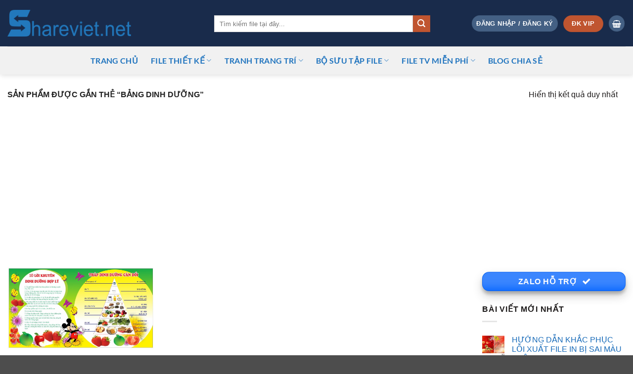

--- FILE ---
content_type: text/html; charset=UTF-8
request_url: https://shareviet.net/product-tag/bang-dinh-duong/
body_size: 30979
content:
<!DOCTYPE html>
<html lang="vi" class="loading-site no-js">
<head>
	<meta charset="UTF-8" />
	<link rel="profile" href="https://gmpg.org/xfn/11" />
	<link rel="pingback" href="https://shareviet.net/xmlrpc.php" />

	<script src="[data-uri]" defer></script>
<meta name='robots' content='index, follow, max-image-preview:large, max-snippet:-1, max-video-preview:-1' />
<meta name="viewport" content="width=device-width, initial-scale=1" />
	<title>Lưu trữ bảng dinh dưỡng - Chia sẻ &amp; cung cấp file thiết kế quảng cáo, đồ họa vector, file in ấn chất lượng. Download file Corel, AI, PSD, vector miễn phí</title>
	<link rel="canonical" href="https://shareviet.net/product-tag/bang-dinh-duong/" />
	<meta property="og:locale" content="vi_VN" />
	<meta property="og:type" content="article" />
	<meta property="og:title" content="Lưu trữ bảng dinh dưỡng - Chia sẻ &amp; cung cấp file thiết kế quảng cáo, đồ họa vector, file in ấn chất lượng. Download file Corel, AI, PSD, vector miễn phí" />
	<meta property="og:url" content="https://shareviet.net/product-tag/bang-dinh-duong/" />
	<meta property="og:site_name" content="Chia sẻ &amp; cung cấp file thiết kế quảng cáo, đồ họa vector, file in ấn chất lượng. Download file Corel, AI, PSD, vector miễn phí" />
	<meta name="twitter:card" content="summary_large_image" />
	<script type="application/ld+json" class="yoast-schema-graph">{"@context":"https://schema.org","@graph":[{"@type":"CollectionPage","@id":"https://shareviet.net/product-tag/bang-dinh-duong/","url":"https://shareviet.net/product-tag/bang-dinh-duong/","name":"Lưu trữ bảng dinh dưỡng - Chia sẻ &amp; cung cấp file thiết kế quảng cáo, đồ họa vector, file in ấn chất lượng. Download file Corel, AI, PSD, vector miễn phí","isPartOf":{"@id":"https://shareviet.net/#website"},"primaryImageOfPage":{"@id":"https://shareviet.net/product-tag/bang-dinh-duong/#primaryimage"},"image":{"@id":"https://shareviet.net/product-tag/bang-dinh-duong/#primaryimage"},"thumbnailUrl":"https://shareviet.net/wp-content/uploads/2023/07/227233-bang-dinh-duong-mam-non-file-CDR.jpg","breadcrumb":{"@id":"https://shareviet.net/product-tag/bang-dinh-duong/#breadcrumb"},"inLanguage":"vi"},{"@type":"ImageObject","inLanguage":"vi","@id":"https://shareviet.net/product-tag/bang-dinh-duong/#primaryimage","url":"https://shareviet.net/wp-content/uploads/2023/07/227233-bang-dinh-duong-mam-non-file-CDR.jpg","contentUrl":"https://shareviet.net/wp-content/uploads/2023/07/227233-bang-dinh-duong-mam-non-file-CDR.jpg","width":1142,"height":642},{"@type":"BreadcrumbList","@id":"https://shareviet.net/product-tag/bang-dinh-duong/#breadcrumb","itemListElement":[{"@type":"ListItem","position":1,"name":"Trang chủ","item":"https://shareviet.net/"},{"@type":"ListItem","position":2,"name":"bảng dinh dưỡng"}]},{"@type":"WebSite","@id":"https://shareviet.net/#website","url":"https://shareviet.net/","name":"Chia sẻ &amp; cung cấp file thiết kế quảng cáo, đồ họa vector, file in ấn chất lượng. Download file Corel, AI, PSD, vector miễn phí","description":"Share file thiết kế quảng cáo miễn phí","publisher":{"@id":"https://shareviet.net/#organization"},"potentialAction":[{"@type":"SearchAction","target":{"@type":"EntryPoint","urlTemplate":"https://shareviet.net/?s={search_term_string}"},"query-input":{"@type":"PropertyValueSpecification","valueRequired":true,"valueName":"search_term_string"}}],"inLanguage":"vi"},{"@type":"Organization","@id":"https://shareviet.net/#organization","name":"Chia sẻ &amp; cung cấp file thiết kế quảng cáo, đồ họa vector, file in ấn chất lượng. Download file Corel, AI, PSD, vector miễn phí","url":"https://shareviet.net/","logo":{"@type":"ImageObject","inLanguage":"vi","@id":"https://shareviet.net/#/schema/logo/image/","url":"https://shareviet.net/wp-content/uploads/2022/02/cropped-logo1-1.png","contentUrl":"https://shareviet.net/wp-content/uploads/2022/02/cropped-logo1-1.png","width":512,"height":512,"caption":"Chia sẻ &amp; cung cấp file thiết kế quảng cáo, đồ họa vector, file in ấn chất lượng. Download file Corel, AI, PSD, vector miễn phí"},"image":{"@id":"https://shareviet.net/#/schema/logo/image/"}}]}</script>


<link rel='dns-prefetch' href='//use.fontawesome.com' />
<link rel='prefetch' href='https://shareviet.net/wp-content/themes/flatsome/assets/js/flatsome.js?ver=e2eddd6c228105dac048' />
<link rel='prefetch' href='https://shareviet.net/wp-content/themes/flatsome/assets/js/chunk.slider.js?ver=3.20.4' />
<link rel='prefetch' href='https://shareviet.net/wp-content/themes/flatsome/assets/js/chunk.popups.js?ver=3.20.4' />
<link rel='prefetch' href='https://shareviet.net/wp-content/themes/flatsome/assets/js/chunk.tooltips.js?ver=3.20.4' />
<link rel='prefetch' href='https://shareviet.net/wp-content/themes/flatsome/assets/js/woocommerce.js?ver=1c9be63d628ff7c3ff4c' />
<style id='wp-img-auto-sizes-contain-inline-css' type='text/css'>
img:is([sizes=auto i],[sizes^="auto," i]){contain-intrinsic-size:3000px 1500px}
/*# sourceURL=wp-img-auto-sizes-contain-inline-css */
</style>

<link data-optimized="1" rel='stylesheet' id='casso-style-css' href='https://shareviet.net/wp-content/litespeed/css/36f2344fe0c1d69685ad3732c025fa7a.css?ver=f588f' type='text/css' media='all' />
<style id='woocommerce-inline-inline-css' type='text/css'>
.woocommerce form .form-row .required { visibility: visible; }
/*# sourceURL=woocommerce-inline-inline-css */
</style>
<link data-optimized="1" rel='stylesheet' id='flatsome-swatches-frontend-css' href='https://shareviet.net/wp-content/litespeed/css/60fb4af6f16a2869214f8292a7b06d74.css?ver=6da79' type='text/css' media='all' />
<link data-optimized="1" rel='stylesheet' id='flatsome-main-css' href='https://shareviet.net/wp-content/litespeed/css/1211be69a797a3baf1eb35fcc410aac2.css?ver=e16c0' type='text/css' media='all' />
<style id='flatsome-main-inline-css' type='text/css'>
@font-face {
				font-family: "fl-icons";
				font-display: block;
				src: url(https://shareviet.net/wp-content/themes/flatsome/assets/css/icons/fl-icons.eot?v=3.20.4);
				src:
					url(https://shareviet.net/wp-content/themes/flatsome/assets/css/icons/fl-icons.eot#iefix?v=3.20.4) format("embedded-opentype"),
					url(https://shareviet.net/wp-content/themes/flatsome/assets/css/icons/fl-icons.woff2?v=3.20.4) format("woff2"),
					url(https://shareviet.net/wp-content/themes/flatsome/assets/css/icons/fl-icons.ttf?v=3.20.4) format("truetype"),
					url(https://shareviet.net/wp-content/themes/flatsome/assets/css/icons/fl-icons.woff?v=3.20.4) format("woff"),
					url(https://shareviet.net/wp-content/themes/flatsome/assets/css/icons/fl-icons.svg?v=3.20.4#fl-icons) format("svg");
			}
/*# sourceURL=flatsome-main-inline-css */
</style>
<link data-optimized="1" rel='stylesheet' id='flatsome-shop-css' href='https://shareviet.net/wp-content/litespeed/css/a7155ba6135f3453475a1fdde6bbee40.css?ver=e2363' type='text/css' media='all' />
<link data-optimized="1" rel='stylesheet' id='flatsome-style-css' href='https://shareviet.net/wp-content/litespeed/css/2283a2f30487c5d075cede43e432535c.css?ver=45f08' type='text/css' media='all' />
<script type="text/javascript" src="[data-uri]" defer></script><script type="text/javascript" src="https://shareviet.net/wp-includes/js/jquery/jquery.min.js?ver=3.7.1" id="jquery-core-js"></script>
<script data-optimized="1" type="text/javascript" src="https://shareviet.net/wp-content/litespeed/js/c5caa81c74c7e27dff47430d67561ec9.js?ver=2df13" id="jquery-migrate-js" defer data-deferred="1"></script>
<script type="text/javascript" id="jquery-js-after" src="[data-uri]" defer></script>
<script data-optimized="1" type="text/javascript" src="https://shareviet.net/wp-content/litespeed/js/a6f052ff97cb928920daf6c02f774583.js?ver=7c033" id="wc-jquery-blockui-js" data-wp-strategy="defer"></script>
<script type="text/javascript" id="wc-add-to-cart-js-extra" src="[data-uri]" defer></script>
<script data-optimized="1" type="text/javascript" src="https://shareviet.net/wp-content/litespeed/js/b71307f44ba43e1d11508289b4792988.js?ver=8c554" id="wc-add-to-cart-js" defer="defer" data-wp-strategy="defer"></script>
<script data-optimized="1" type="text/javascript" src="https://shareviet.net/wp-content/litespeed/js/b6544ad8f688ce05eccab1cb4219d96b.js?ver=fb75b" id="wc-js-cookie-js" data-wp-strategy="defer"></script>
<meta name="generator" content="performant-translations 1.2.0">
<!-- Google tag (gtag.js) -->
<script src="https://www.googletagmanager.com/gtag/js?id=G-G2LG5X2YXQ" defer data-deferred="1"></script>
<script src="[data-uri]" defer></script>	<noscript><style>.woocommerce-product-gallery{ opacity: 1 !important; }</style></noscript>
	<link rel="icon" href="https://shareviet.net/wp-content/uploads/2022/02/cropped-logo1-1-32x32.png" sizes="32x32" />
<link rel="icon" href="https://shareviet.net/wp-content/uploads/2022/02/cropped-logo1-1-192x192.png" sizes="192x192" />
<link rel="apple-touch-icon" href="https://shareviet.net/wp-content/uploads/2022/02/cropped-logo1-1-180x180.png" />
<meta name="msapplication-TileImage" content="https://shareviet.net/wp-content/uploads/2022/02/cropped-logo1-1-270x270.png" />
<style type="text/css">div.nsl-container[data-align="left"] {
    text-align: left;
}

div.nsl-container[data-align="center"] {
    text-align: center;
}

div.nsl-container[data-align="right"] {
    text-align: right;
}


div.nsl-container div.nsl-container-buttons a[data-plugin="nsl"] {
    text-decoration: none;
    box-shadow: none;
    border: 0;
}

div.nsl-container .nsl-container-buttons {
    display: flex;
    padding: 5px 0;
}

div.nsl-container.nsl-container-block .nsl-container-buttons {
    display: inline-grid;
    grid-template-columns: minmax(145px, auto);
}

div.nsl-container-block-fullwidth .nsl-container-buttons {
    flex-flow: column;
    align-items: center;
}

div.nsl-container-block-fullwidth .nsl-container-buttons a,
div.nsl-container-block .nsl-container-buttons a {
    flex: 1 1 auto;
    display: block;
    margin: 5px 0;
    width: 100%;
}

div.nsl-container-inline {
    margin: -5px;
    text-align: left;
}

div.nsl-container-inline .nsl-container-buttons {
    justify-content: center;
    flex-wrap: wrap;
}

div.nsl-container-inline .nsl-container-buttons a {
    margin: 5px;
    display: inline-block;
}

div.nsl-container-grid .nsl-container-buttons {
    flex-flow: row;
    align-items: center;
    flex-wrap: wrap;
}

div.nsl-container-grid .nsl-container-buttons a {
    flex: 1 1 auto;
    display: block;
    margin: 5px;
    max-width: 280px;
    width: 100%;
}

@media only screen and (min-width: 650px) {
    div.nsl-container-grid .nsl-container-buttons a {
        width: auto;
    }
}

div.nsl-container .nsl-button {
    cursor: pointer;
    vertical-align: top;
    border-radius: 4px;
}

div.nsl-container .nsl-button-default {
    color: #fff;
    display: flex;
}

div.nsl-container .nsl-button-icon {
    display: inline-block;
}

div.nsl-container .nsl-button-svg-container {
    flex: 0 0 auto;
    padding: 8px;
    display: flex;
    align-items: center;
}

div.nsl-container svg {
    height: 24px;
    width: 24px;
    vertical-align: top;
}

div.nsl-container .nsl-button-default div.nsl-button-label-container {
    margin: 0 24px 0 12px;
    padding: 10px 0;
    font-family: Helvetica, Arial, sans-serif;
    font-size: 16px;
    line-height: 20px;
    letter-spacing: .25px;
    overflow: hidden;
    text-align: center;
    text-overflow: clip;
    white-space: nowrap;
    flex: 1 1 auto;
    -webkit-font-smoothing: antialiased;
    -moz-osx-font-smoothing: grayscale;
    text-transform: none;
    display: inline-block;
}

div.nsl-container .nsl-button-google[data-skin="light"] {
    box-shadow: inset 0 0 0 1px #747775;
    color: #1f1f1f;
}

div.nsl-container .nsl-button-google[data-skin="dark"] {
    box-shadow: inset 0 0 0 1px #8E918F;
    color: #E3E3E3;
}

div.nsl-container .nsl-button-google[data-skin="neutral"] {
    color: #1F1F1F;
}

div.nsl-container .nsl-button-google div.nsl-button-label-container {
    font-family: "Roboto Medium", Roboto, Helvetica, Arial, sans-serif;
}

div.nsl-container .nsl-button-apple .nsl-button-svg-container {
    padding: 0 6px;
}

div.nsl-container .nsl-button-apple .nsl-button-svg-container svg {
    height: 40px;
    width: auto;
}

div.nsl-container .nsl-button-apple[data-skin="light"] {
    color: #000;
    box-shadow: 0 0 0 1px #000;
}

div.nsl-container .nsl-button-facebook[data-skin="white"] {
    color: #000;
    box-shadow: inset 0 0 0 1px #000;
}

div.nsl-container .nsl-button-facebook[data-skin="light"] {
    color: #1877F2;
    box-shadow: inset 0 0 0 1px #1877F2;
}

div.nsl-container .nsl-button-spotify[data-skin="white"] {
    color: #191414;
    box-shadow: inset 0 0 0 1px #191414;
}

div.nsl-container .nsl-button-apple div.nsl-button-label-container {
    font-size: 17px;
    font-family: -apple-system, BlinkMacSystemFont, "Segoe UI", Roboto, Helvetica, Arial, sans-serif, "Apple Color Emoji", "Segoe UI Emoji", "Segoe UI Symbol";
}

div.nsl-container .nsl-button-slack div.nsl-button-label-container {
    font-size: 17px;
    font-family: -apple-system, BlinkMacSystemFont, "Segoe UI", Roboto, Helvetica, Arial, sans-serif, "Apple Color Emoji", "Segoe UI Emoji", "Segoe UI Symbol";
}

div.nsl-container .nsl-button-slack[data-skin="light"] {
    color: #000000;
    box-shadow: inset 0 0 0 1px #DDDDDD;
}

div.nsl-container .nsl-button-tiktok[data-skin="light"] {
    color: #161823;
    box-shadow: 0 0 0 1px rgba(22, 24, 35, 0.12);
}


div.nsl-container .nsl-button-kakao {
    color: rgba(0, 0, 0, 0.85);
}

.nsl-clear {
    clear: both;
}

.nsl-container {
    clear: both;
}

.nsl-disabled-provider .nsl-button {
    filter: grayscale(1);
    opacity: 0.8;
}

/*Button align start*/

div.nsl-container-inline[data-align="left"] .nsl-container-buttons {
    justify-content: flex-start;
}

div.nsl-container-inline[data-align="center"] .nsl-container-buttons {
    justify-content: center;
}

div.nsl-container-inline[data-align="right"] .nsl-container-buttons {
    justify-content: flex-end;
}


div.nsl-container-grid[data-align="left"] .nsl-container-buttons {
    justify-content: flex-start;
}

div.nsl-container-grid[data-align="center"] .nsl-container-buttons {
    justify-content: center;
}

div.nsl-container-grid[data-align="right"] .nsl-container-buttons {
    justify-content: flex-end;
}

div.nsl-container-grid[data-align="space-around"] .nsl-container-buttons {
    justify-content: space-around;
}

div.nsl-container-grid[data-align="space-between"] .nsl-container-buttons {
    justify-content: space-between;
}

/* Button align end*/

/* Redirect */

#nsl-redirect-overlay {
    display: flex;
    flex-direction: column;
    justify-content: center;
    align-items: center;
    position: fixed;
    z-index: 1000000;
    left: 0;
    top: 0;
    width: 100%;
    height: 100%;
    backdrop-filter: blur(1px);
    background-color: RGBA(0, 0, 0, .32);;
}

#nsl-redirect-overlay-container {
    display: flex;
    flex-direction: column;
    justify-content: center;
    align-items: center;
    background-color: white;
    padding: 30px;
    border-radius: 10px;
}

#nsl-redirect-overlay-spinner {
    content: '';
    display: block;
    margin: 20px;
    border: 9px solid RGBA(0, 0, 0, .6);
    border-top: 9px solid #fff;
    border-radius: 50%;
    box-shadow: inset 0 0 0 1px RGBA(0, 0, 0, .6), 0 0 0 1px RGBA(0, 0, 0, .6);
    width: 40px;
    height: 40px;
    animation: nsl-loader-spin 2s linear infinite;
}

@keyframes nsl-loader-spin {
    0% {
        transform: rotate(0deg)
    }
    to {
        transform: rotate(360deg)
    }
}

#nsl-redirect-overlay-title {
    font-family: -apple-system, BlinkMacSystemFont, "Segoe UI", Roboto, Oxygen-Sans, Ubuntu, Cantarell, "Helvetica Neue", sans-serif;
    font-size: 18px;
    font-weight: bold;
    color: #3C434A;
}

#nsl-redirect-overlay-text {
    font-family: -apple-system, BlinkMacSystemFont, "Segoe UI", Roboto, Oxygen-Sans, Ubuntu, Cantarell, "Helvetica Neue", sans-serif;
    text-align: center;
    font-size: 14px;
    color: #3C434A;
}

/* Redirect END*/</style><style type="text/css">/* Notice fallback */
#nsl-notices-fallback {
    position: fixed;
    right: 10px;
    top: 10px;
    z-index: 10000;
}

.admin-bar #nsl-notices-fallback {
    top: 42px;
}

#nsl-notices-fallback > div {
    position: relative;
    background: #fff;
    border-left: 4px solid #fff;
    box-shadow: 0 1px 1px 0 rgba(0, 0, 0, .1);
    margin: 5px 15px 2px;
    padding: 1px 20px;
}

#nsl-notices-fallback > div.error {
    display: block;
    border-left-color: #dc3232;
}

#nsl-notices-fallback > div.updated {
    display: block;
    border-left-color: #46b450;
}

#nsl-notices-fallback p {
    margin: .5em 0;
    padding: 2px;
}

#nsl-notices-fallback > div:after {
    position: absolute;
    right: 5px;
    top: 5px;
    content: '\00d7';
    display: block;
    height: 16px;
    width: 16px;
    line-height: 16px;
    text-align: center;
    font-size: 20px;
    cursor: pointer;
}</style><style id="custom-css" type="text/css">:root {--primary-color: #446084;--fs-color-primary: #446084;--fs-color-secondary: #C05530;--fs-color-success: #0a68fe;--fs-color-alert: #b20000;--fs-color-base: #1d1a1a;--fs-experimental-link-color: #186bb9;--fs-experimental-link-color-hover: #8224e3;}.tooltipster-base {--tooltip-color: #fff;--tooltip-bg-color: #000;}.off-canvas-right .mfp-content, .off-canvas-left .mfp-content {--drawer-width: 300px;}.off-canvas .mfp-content.off-canvas-cart {--drawer-width: 360px;}.container-width, .full-width .ubermenu-nav, .container, .row{max-width: 1470px}.row.row-collapse{max-width: 1440px}.row.row-small{max-width: 1462.5px}.row.row-large{max-width: 1500px}.header-main{height: 94px}#logo img{max-height: 94px}#logo{width:388px;}#logo a{max-width:250px;}.header-bottom{min-height: 57px}.header-top{min-height: 40px}.transparent .header-main{height: 258px}.transparent #logo img{max-height: 258px}.has-transparent + .page-title:first-of-type,.has-transparent + #main > .page-title,.has-transparent + #main > div > .page-title,.has-transparent + #main .page-header-wrapper:first-of-type .page-title{padding-top: 308px;}.header.show-on-scroll,.stuck .header-main{height:56px!important}.stuck #logo img{max-height: 56px!important}.search-form{ width: 84%;}.header-bg-color {background-color: rgba(0,20,56,0.9)}.header-bottom {background-color: #f1f1f1}.top-bar-nav > li > a{line-height: 16px }.header-main .nav > li > a{line-height: 58px }.header-wrapper:not(.stuck) .header-main .header-nav{margin-top: 2px }.header-bottom-nav > li > a{line-height: 32px }@media (max-width: 549px) {.header-main{height: 70px}#logo img{max-height: 70px}}.nav-dropdown{font-size:100%}h1,h2,h3,h4,h5,h6,.heading-font{color: #21394e;}body{font-size: 101%;}@media screen and (max-width: 549px){body{font-size: 100%;}}.nav > li > a {font-family: Lato, sans-serif;}.mobile-sidebar-levels-2 .nav > li > ul > li > a {font-family: Lato, sans-serif;}.nav > li > a,.mobile-sidebar-levels-2 .nav > li > ul > li > a {font-weight: 700;font-style: normal;}h1,h2,h3,h4,h5,h6,.heading-font, .off-canvas-center .nav-sidebar.nav-vertical > li > a{font-family: Lato, sans-serif;}h1,h2,h3,h4,h5,h6,.heading-font,.banner h1,.banner h2 {font-weight: 700;font-style: normal;}.alt-font{font-family: "Dancing Script", sans-serif;}.alt-font {font-weight: 400!important;font-style: normal!important;}.header:not(.transparent) .header-nav-main.nav > li > a {color: #0a74d0;}.header:not(.transparent) .header-nav-main.nav > li > a:hover,.header:not(.transparent) .header-nav-main.nav > li.active > a,.header:not(.transparent) .header-nav-main.nav > li.current > a,.header:not(.transparent) .header-nav-main.nav > li > a.active,.header:not(.transparent) .header-nav-main.nav > li > a.current{color: rgba(65,65,214,0.85);}.header-nav-main.nav-line-bottom > li > a:before,.header-nav-main.nav-line-grow > li > a:before,.header-nav-main.nav-line > li > a:before,.header-nav-main.nav-box > li > a:hover,.header-nav-main.nav-box > li.active > a,.header-nav-main.nav-pills > li > a:hover,.header-nav-main.nav-pills > li.active > a{color:#FFF!important;background-color: rgba(65,65,214,0.85);}.header:not(.transparent) .header-bottom-nav.nav > li > a{color: #1e73be;}.header:not(.transparent) .header-bottom-nav.nav > li > a:hover,.header:not(.transparent) .header-bottom-nav.nav > li.active > a,.header:not(.transparent) .header-bottom-nav.nav > li.current > a,.header:not(.transparent) .header-bottom-nav.nav > li > a.active,.header:not(.transparent) .header-bottom-nav.nav > li > a.current{color: #8224e3;}.header-bottom-nav.nav-line-bottom > li > a:before,.header-bottom-nav.nav-line-grow > li > a:before,.header-bottom-nav.nav-line > li > a:before,.header-bottom-nav.nav-box > li > a:hover,.header-bottom-nav.nav-box > li.active > a,.header-bottom-nav.nav-pills > li > a:hover,.header-bottom-nav.nav-pills > li.active > a{color:#FFF!important;background-color: #8224e3;}.shop-page-title.featured-title .title-overlay{background-color: rgba(221,51,51,0.36);}@media screen and (min-width: 550px){.products .box-vertical .box-image{min-width: 0px!important;width: 0px!important;}}.footer-1{background-color: rgba(0,0,0,0.26)}.nav-vertical-fly-out > li + li {border-top-width: 1px; border-top-style: solid;}.label-new.menu-item > a:after{content:"Mới";}.label-hot.menu-item > a:after{content:"Nổi bật";}.label-sale.menu-item > a:after{content:"Giảm giá";}.label-popular.menu-item > a:after{content:"Phổ biến";}</style><style id="flatsome-swatches-css">.variations th,.variations td {display: block;}.variations .label {display: flex;align-items: center;}.variations .label label {margin: .5em 0;}.ux-swatch-selected-value {font-weight: normal;font-size: .9em;}.variations_form .ux-swatch.selected {box-shadow: 0 0 0 2px var(--fs-color-secondary);}.ux-swatches-in-loop .ux-swatch.selected {box-shadow: 0 0 0 2px var(--fs-color-secondary);}</style><style id="flatsome-variation-images-css">.ux-additional-variation-images-thumbs-placeholder {max-height: 0;opacity: 0;visibility: hidden;transition: visibility .1s, opacity .1s, max-height .2s ease-out;}.ux-additional-variation-images-thumbs-placeholder--visible {max-height: 1000px;opacity: 1;visibility: visible;transition: visibility .2s, opacity .2s, max-height .1s ease-in;}</style><style id="kirki-inline-styles">/* latin-ext */
@font-face {
  font-family: 'Lato';
  font-style: normal;
  font-weight: 700;
  font-display: swap;
  src: url(https://shareviet.net/wp-content/fonts/lato/S6u9w4BMUTPHh6UVSwaPGR_p.woff2) format('woff2');
  unicode-range: U+0100-02BA, U+02BD-02C5, U+02C7-02CC, U+02CE-02D7, U+02DD-02FF, U+0304, U+0308, U+0329, U+1D00-1DBF, U+1E00-1E9F, U+1EF2-1EFF, U+2020, U+20A0-20AB, U+20AD-20C0, U+2113, U+2C60-2C7F, U+A720-A7FF;
}
/* latin */
@font-face {
  font-family: 'Lato';
  font-style: normal;
  font-weight: 700;
  font-display: swap;
  src: url(https://shareviet.net/wp-content/fonts/lato/S6u9w4BMUTPHh6UVSwiPGQ.woff2) format('woff2');
  unicode-range: U+0000-00FF, U+0131, U+0152-0153, U+02BB-02BC, U+02C6, U+02DA, U+02DC, U+0304, U+0308, U+0329, U+2000-206F, U+20AC, U+2122, U+2191, U+2193, U+2212, U+2215, U+FEFF, U+FFFD;
}/* vietnamese */
@font-face {
  font-family: 'Dancing Script';
  font-style: normal;
  font-weight: 400;
  font-display: swap;
  src: url(https://shareviet.net/wp-content/fonts/dancing-script/If2cXTr6YS-zF4S-kcSWSVi_sxjsohD9F50Ruu7BMSo3Rep8ltA.woff2) format('woff2');
  unicode-range: U+0102-0103, U+0110-0111, U+0128-0129, U+0168-0169, U+01A0-01A1, U+01AF-01B0, U+0300-0301, U+0303-0304, U+0308-0309, U+0323, U+0329, U+1EA0-1EF9, U+20AB;
}
/* latin-ext */
@font-face {
  font-family: 'Dancing Script';
  font-style: normal;
  font-weight: 400;
  font-display: swap;
  src: url(https://shareviet.net/wp-content/fonts/dancing-script/If2cXTr6YS-zF4S-kcSWSVi_sxjsohD9F50Ruu7BMSo3ROp8ltA.woff2) format('woff2');
  unicode-range: U+0100-02BA, U+02BD-02C5, U+02C7-02CC, U+02CE-02D7, U+02DD-02FF, U+0304, U+0308, U+0329, U+1D00-1DBF, U+1E00-1E9F, U+1EF2-1EFF, U+2020, U+20A0-20AB, U+20AD-20C0, U+2113, U+2C60-2C7F, U+A720-A7FF;
}
/* latin */
@font-face {
  font-family: 'Dancing Script';
  font-style: normal;
  font-weight: 400;
  font-display: swap;
  src: url(https://shareviet.net/wp-content/fonts/dancing-script/If2cXTr6YS-zF4S-kcSWSVi_sxjsohD9F50Ruu7BMSo3Sup8.woff2) format('woff2');
  unicode-range: U+0000-00FF, U+0131, U+0152-0153, U+02BB-02BC, U+02C6, U+02DA, U+02DC, U+0304, U+0308, U+0329, U+2000-206F, U+20AC, U+2122, U+2191, U+2193, U+2212, U+2215, U+FEFF, U+FFFD;
}</style><link data-optimized="1" rel='stylesheet' id='wc-blocks-style-css' href='https://shareviet.net/wp-content/litespeed/css/ca50a647640ed3d2b15d3e5a2275346f.css?ver=1e8d6' type='text/css' media='all' />
<style id='global-styles-inline-css' type='text/css'>
:root{--wp--preset--aspect-ratio--square: 1;--wp--preset--aspect-ratio--4-3: 4/3;--wp--preset--aspect-ratio--3-4: 3/4;--wp--preset--aspect-ratio--3-2: 3/2;--wp--preset--aspect-ratio--2-3: 2/3;--wp--preset--aspect-ratio--16-9: 16/9;--wp--preset--aspect-ratio--9-16: 9/16;--wp--preset--color--black: #000000;--wp--preset--color--cyan-bluish-gray: #abb8c3;--wp--preset--color--white: #ffffff;--wp--preset--color--pale-pink: #f78da7;--wp--preset--color--vivid-red: #cf2e2e;--wp--preset--color--luminous-vivid-orange: #ff6900;--wp--preset--color--luminous-vivid-amber: #fcb900;--wp--preset--color--light-green-cyan: #7bdcb5;--wp--preset--color--vivid-green-cyan: #00d084;--wp--preset--color--pale-cyan-blue: #8ed1fc;--wp--preset--color--vivid-cyan-blue: #0693e3;--wp--preset--color--vivid-purple: #9b51e0;--wp--preset--color--primary: #446084;--wp--preset--color--secondary: #C05530;--wp--preset--color--success: #0a68fe;--wp--preset--color--alert: #b20000;--wp--preset--gradient--vivid-cyan-blue-to-vivid-purple: linear-gradient(135deg,rgb(6,147,227) 0%,rgb(155,81,224) 100%);--wp--preset--gradient--light-green-cyan-to-vivid-green-cyan: linear-gradient(135deg,rgb(122,220,180) 0%,rgb(0,208,130) 100%);--wp--preset--gradient--luminous-vivid-amber-to-luminous-vivid-orange: linear-gradient(135deg,rgb(252,185,0) 0%,rgb(255,105,0) 100%);--wp--preset--gradient--luminous-vivid-orange-to-vivid-red: linear-gradient(135deg,rgb(255,105,0) 0%,rgb(207,46,46) 100%);--wp--preset--gradient--very-light-gray-to-cyan-bluish-gray: linear-gradient(135deg,rgb(238,238,238) 0%,rgb(169,184,195) 100%);--wp--preset--gradient--cool-to-warm-spectrum: linear-gradient(135deg,rgb(74,234,220) 0%,rgb(151,120,209) 20%,rgb(207,42,186) 40%,rgb(238,44,130) 60%,rgb(251,105,98) 80%,rgb(254,248,76) 100%);--wp--preset--gradient--blush-light-purple: linear-gradient(135deg,rgb(255,206,236) 0%,rgb(152,150,240) 100%);--wp--preset--gradient--blush-bordeaux: linear-gradient(135deg,rgb(254,205,165) 0%,rgb(254,45,45) 50%,rgb(107,0,62) 100%);--wp--preset--gradient--luminous-dusk: linear-gradient(135deg,rgb(255,203,112) 0%,rgb(199,81,192) 50%,rgb(65,88,208) 100%);--wp--preset--gradient--pale-ocean: linear-gradient(135deg,rgb(255,245,203) 0%,rgb(182,227,212) 50%,rgb(51,167,181) 100%);--wp--preset--gradient--electric-grass: linear-gradient(135deg,rgb(202,248,128) 0%,rgb(113,206,126) 100%);--wp--preset--gradient--midnight: linear-gradient(135deg,rgb(2,3,129) 0%,rgb(40,116,252) 100%);--wp--preset--font-size--small: 13px;--wp--preset--font-size--medium: 20px;--wp--preset--font-size--large: 36px;--wp--preset--font-size--x-large: 42px;--wp--preset--spacing--20: 0.44rem;--wp--preset--spacing--30: 0.67rem;--wp--preset--spacing--40: 1rem;--wp--preset--spacing--50: 1.5rem;--wp--preset--spacing--60: 2.25rem;--wp--preset--spacing--70: 3.38rem;--wp--preset--spacing--80: 5.06rem;--wp--preset--shadow--natural: 6px 6px 9px rgba(0, 0, 0, 0.2);--wp--preset--shadow--deep: 12px 12px 50px rgba(0, 0, 0, 0.4);--wp--preset--shadow--sharp: 6px 6px 0px rgba(0, 0, 0, 0.2);--wp--preset--shadow--outlined: 6px 6px 0px -3px rgb(255, 255, 255), 6px 6px rgb(0, 0, 0);--wp--preset--shadow--crisp: 6px 6px 0px rgb(0, 0, 0);}:where(body) { margin: 0; }.wp-site-blocks > .alignleft { float: left; margin-right: 2em; }.wp-site-blocks > .alignright { float: right; margin-left: 2em; }.wp-site-blocks > .aligncenter { justify-content: center; margin-left: auto; margin-right: auto; }:where(.is-layout-flex){gap: 0.5em;}:where(.is-layout-grid){gap: 0.5em;}.is-layout-flow > .alignleft{float: left;margin-inline-start: 0;margin-inline-end: 2em;}.is-layout-flow > .alignright{float: right;margin-inline-start: 2em;margin-inline-end: 0;}.is-layout-flow > .aligncenter{margin-left: auto !important;margin-right: auto !important;}.is-layout-constrained > .alignleft{float: left;margin-inline-start: 0;margin-inline-end: 2em;}.is-layout-constrained > .alignright{float: right;margin-inline-start: 2em;margin-inline-end: 0;}.is-layout-constrained > .aligncenter{margin-left: auto !important;margin-right: auto !important;}.is-layout-constrained > :where(:not(.alignleft):not(.alignright):not(.alignfull)){margin-left: auto !important;margin-right: auto !important;}body .is-layout-flex{display: flex;}.is-layout-flex{flex-wrap: wrap;align-items: center;}.is-layout-flex > :is(*, div){margin: 0;}body .is-layout-grid{display: grid;}.is-layout-grid > :is(*, div){margin: 0;}body{padding-top: 0px;padding-right: 0px;padding-bottom: 0px;padding-left: 0px;}a:where(:not(.wp-element-button)){text-decoration: none;}:root :where(.wp-element-button, .wp-block-button__link){background-color: #32373c;border-width: 0;color: #fff;font-family: inherit;font-size: inherit;font-style: inherit;font-weight: inherit;letter-spacing: inherit;line-height: inherit;padding-top: calc(0.667em + 2px);padding-right: calc(1.333em + 2px);padding-bottom: calc(0.667em + 2px);padding-left: calc(1.333em + 2px);text-decoration: none;text-transform: inherit;}.has-black-color{color: var(--wp--preset--color--black) !important;}.has-cyan-bluish-gray-color{color: var(--wp--preset--color--cyan-bluish-gray) !important;}.has-white-color{color: var(--wp--preset--color--white) !important;}.has-pale-pink-color{color: var(--wp--preset--color--pale-pink) !important;}.has-vivid-red-color{color: var(--wp--preset--color--vivid-red) !important;}.has-luminous-vivid-orange-color{color: var(--wp--preset--color--luminous-vivid-orange) !important;}.has-luminous-vivid-amber-color{color: var(--wp--preset--color--luminous-vivid-amber) !important;}.has-light-green-cyan-color{color: var(--wp--preset--color--light-green-cyan) !important;}.has-vivid-green-cyan-color{color: var(--wp--preset--color--vivid-green-cyan) !important;}.has-pale-cyan-blue-color{color: var(--wp--preset--color--pale-cyan-blue) !important;}.has-vivid-cyan-blue-color{color: var(--wp--preset--color--vivid-cyan-blue) !important;}.has-vivid-purple-color{color: var(--wp--preset--color--vivid-purple) !important;}.has-primary-color{color: var(--wp--preset--color--primary) !important;}.has-secondary-color{color: var(--wp--preset--color--secondary) !important;}.has-success-color{color: var(--wp--preset--color--success) !important;}.has-alert-color{color: var(--wp--preset--color--alert) !important;}.has-black-background-color{background-color: var(--wp--preset--color--black) !important;}.has-cyan-bluish-gray-background-color{background-color: var(--wp--preset--color--cyan-bluish-gray) !important;}.has-white-background-color{background-color: var(--wp--preset--color--white) !important;}.has-pale-pink-background-color{background-color: var(--wp--preset--color--pale-pink) !important;}.has-vivid-red-background-color{background-color: var(--wp--preset--color--vivid-red) !important;}.has-luminous-vivid-orange-background-color{background-color: var(--wp--preset--color--luminous-vivid-orange) !important;}.has-luminous-vivid-amber-background-color{background-color: var(--wp--preset--color--luminous-vivid-amber) !important;}.has-light-green-cyan-background-color{background-color: var(--wp--preset--color--light-green-cyan) !important;}.has-vivid-green-cyan-background-color{background-color: var(--wp--preset--color--vivid-green-cyan) !important;}.has-pale-cyan-blue-background-color{background-color: var(--wp--preset--color--pale-cyan-blue) !important;}.has-vivid-cyan-blue-background-color{background-color: var(--wp--preset--color--vivid-cyan-blue) !important;}.has-vivid-purple-background-color{background-color: var(--wp--preset--color--vivid-purple) !important;}.has-primary-background-color{background-color: var(--wp--preset--color--primary) !important;}.has-secondary-background-color{background-color: var(--wp--preset--color--secondary) !important;}.has-success-background-color{background-color: var(--wp--preset--color--success) !important;}.has-alert-background-color{background-color: var(--wp--preset--color--alert) !important;}.has-black-border-color{border-color: var(--wp--preset--color--black) !important;}.has-cyan-bluish-gray-border-color{border-color: var(--wp--preset--color--cyan-bluish-gray) !important;}.has-white-border-color{border-color: var(--wp--preset--color--white) !important;}.has-pale-pink-border-color{border-color: var(--wp--preset--color--pale-pink) !important;}.has-vivid-red-border-color{border-color: var(--wp--preset--color--vivid-red) !important;}.has-luminous-vivid-orange-border-color{border-color: var(--wp--preset--color--luminous-vivid-orange) !important;}.has-luminous-vivid-amber-border-color{border-color: var(--wp--preset--color--luminous-vivid-amber) !important;}.has-light-green-cyan-border-color{border-color: var(--wp--preset--color--light-green-cyan) !important;}.has-vivid-green-cyan-border-color{border-color: var(--wp--preset--color--vivid-green-cyan) !important;}.has-pale-cyan-blue-border-color{border-color: var(--wp--preset--color--pale-cyan-blue) !important;}.has-vivid-cyan-blue-border-color{border-color: var(--wp--preset--color--vivid-cyan-blue) !important;}.has-vivid-purple-border-color{border-color: var(--wp--preset--color--vivid-purple) !important;}.has-primary-border-color{border-color: var(--wp--preset--color--primary) !important;}.has-secondary-border-color{border-color: var(--wp--preset--color--secondary) !important;}.has-success-border-color{border-color: var(--wp--preset--color--success) !important;}.has-alert-border-color{border-color: var(--wp--preset--color--alert) !important;}.has-vivid-cyan-blue-to-vivid-purple-gradient-background{background: var(--wp--preset--gradient--vivid-cyan-blue-to-vivid-purple) !important;}.has-light-green-cyan-to-vivid-green-cyan-gradient-background{background: var(--wp--preset--gradient--light-green-cyan-to-vivid-green-cyan) !important;}.has-luminous-vivid-amber-to-luminous-vivid-orange-gradient-background{background: var(--wp--preset--gradient--luminous-vivid-amber-to-luminous-vivid-orange) !important;}.has-luminous-vivid-orange-to-vivid-red-gradient-background{background: var(--wp--preset--gradient--luminous-vivid-orange-to-vivid-red) !important;}.has-very-light-gray-to-cyan-bluish-gray-gradient-background{background: var(--wp--preset--gradient--very-light-gray-to-cyan-bluish-gray) !important;}.has-cool-to-warm-spectrum-gradient-background{background: var(--wp--preset--gradient--cool-to-warm-spectrum) !important;}.has-blush-light-purple-gradient-background{background: var(--wp--preset--gradient--blush-light-purple) !important;}.has-blush-bordeaux-gradient-background{background: var(--wp--preset--gradient--blush-bordeaux) !important;}.has-luminous-dusk-gradient-background{background: var(--wp--preset--gradient--luminous-dusk) !important;}.has-pale-ocean-gradient-background{background: var(--wp--preset--gradient--pale-ocean) !important;}.has-electric-grass-gradient-background{background: var(--wp--preset--gradient--electric-grass) !important;}.has-midnight-gradient-background{background: var(--wp--preset--gradient--midnight) !important;}.has-small-font-size{font-size: var(--wp--preset--font-size--small) !important;}.has-medium-font-size{font-size: var(--wp--preset--font-size--medium) !important;}.has-large-font-size{font-size: var(--wp--preset--font-size--large) !important;}.has-x-large-font-size{font-size: var(--wp--preset--font-size--x-large) !important;}
/*# sourceURL=global-styles-inline-css */
</style>
</head>

<body class="archive tax-product_tag term-bang-dinh-duong term-1181 wp-theme-flatsome wp-child-theme-flatsome-child theme-flatsome woocommerce woocommerce-page woocommerce-no-js header-shadow lightbox nav-dropdown-has-arrow nav-dropdown-has-border">


<a class="skip-link screen-reader-text" href="#main">Bỏ qua nội dung</a>

<div id="wrapper">

	
	<header id="header" class="header header-full-width has-sticky sticky-fade">
		<div class="header-wrapper">
			<div id="masthead" class="header-main ">
      <div class="header-inner flex-row container logo-left medium-logo-center" role="navigation">

          <!-- Logo -->
          <div id="logo" class="flex-col logo">
            
<!-- Header logo -->
<a href="https://shareviet.net/" title="Chia sẻ &amp; cung cấp file thiết kế quảng cáo, đồ họa vector, file in ấn chất lượng. Download file Corel, AI, PSD, vector miễn phí - Share file thiết kế quảng cáo miễn phí" rel="home">
		<img width="1020" height="224" src="https://shareviet.net/wp-content/uploads/2022/02/logo-share-1024x225.png" class="header_logo header-logo" alt="Chia sẻ &amp; cung cấp file thiết kế quảng cáo, đồ họa vector, file in ấn chất lượng. Download file Corel, AI, PSD, vector miễn phí"/><img  width="1020" height="224" src="https://shareviet.net/wp-content/uploads/2022/02/logo-share-1024x225.png" class="header-logo-dark" alt="Chia sẻ &amp; cung cấp file thiết kế quảng cáo, đồ họa vector, file in ấn chất lượng. Download file Corel, AI, PSD, vector miễn phí"/></a>
          </div>

          <!-- Mobile Left Elements -->
          <div class="flex-col show-for-medium flex-left">
            <ul class="mobile-nav nav nav-left ">
              <li class="nav-icon has-icon">
			<a href="#" class="is-small" data-open="#main-menu" data-pos="left" data-bg="main-menu-overlay" role="button" aria-label="Menu" aria-controls="main-menu" aria-expanded="false" aria-haspopup="dialog" data-flatsome-role-button>
			<i class="icon-menu" aria-hidden="true"></i>					</a>
	</li>
            </ul>
          </div>

          <!-- Left Elements -->
          <div class="flex-col hide-for-medium flex-left
            flex-grow">
            <ul class="header-nav header-nav-main nav nav-left  nav-size-medium nav-spacing-small nav-uppercase" >
              <li class="header-search-form search-form html relative has-icon">
	<div class="header-search-form-wrapper">
		<div class="searchform-wrapper ux-search-box relative is-normal"><form role="search" method="get" class="searchform" action="https://shareviet.net/">
	<div class="flex-row relative">
						<div class="flex-col flex-grow">
			<label class="screen-reader-text" for="woocommerce-product-search-field-0">Tìm kiếm:</label>
			<input type="search" id="woocommerce-product-search-field-0" class="search-field mb-0" placeholder="Tìm kiếm file tại đây..." value="" name="s" />
			<input type="hidden" name="post_type" value="product" />
					</div>
		<div class="flex-col">
			<button type="submit" value="Tìm kiếm" class="ux-search-submit submit-button secondary button  icon mb-0" aria-label="Gửi">
				<i class="icon-search" aria-hidden="true"></i>			</button>
		</div>
	</div>
	<div class="live-search-results text-left z-top"></div>
</form>
</div>	</div>
</li>
            </ul>
          </div>

          <!-- Right Elements -->
          <div class="flex-col hide-for-medium flex-right">
            <ul class="header-nav header-nav-main nav nav-right  nav-size-medium nav-spacing-small nav-uppercase">
              
<li class="account-item has-icon">
<div class="header-button">
	<a href="https://shareviet.net/my-account/" class="nav-top-link nav-top-not-logged-in icon primary button circle is-small icon primary button circle is-small" title="Đăng nhập" role="button" data-open="#login-form-popup" aria-controls="login-form-popup" aria-expanded="false" aria-haspopup="dialog" data-flatsome-role-button>
					<span>
			Đăng nhập / Đăng ký			</span>
				</a>


</div>

</li>
<li class="html header-button-2">
	<div class="header-button">
		<a href="https://shareviet.net/dang-ky-tai-khoan-vip/" target="_blank" class="button secondary" rel="noopener" style="border-radius:20px;">
		<span>ĐK VIP</span>
	</a>
	</div>
</li>
<li class="cart-item has-icon has-dropdown">
<div class="header-button">
<a href="https://shareviet.net/cart/" class="header-cart-link nav-top-link icon primary button circle is-small" title="Giỏ hàng" aria-label="Xem giỏ hàng" aria-expanded="false" aria-haspopup="true" role="button" data-flatsome-role-button>


    <i class="icon-shopping-basket" aria-hidden="true" data-icon-label="0"></i>  </a>
</div>
 <ul class="nav-dropdown nav-dropdown-bold">
    <li class="html widget_shopping_cart">
      <div class="widget_shopping_cart_content">
        

	<div class="ux-mini-cart-empty flex flex-row-col text-center pt pb">
				<div class="ux-mini-cart-empty-icon">
			<svg aria-hidden="true" xmlns="http://www.w3.org/2000/svg" viewBox="0 0 17 19" style="opacity:.1;height:80px;">
				<path d="M8.5 0C6.7 0 5.3 1.2 5.3 2.7v2H2.1c-.3 0-.6.3-.7.7L0 18.2c0 .4.2.8.6.8h15.7c.4 0 .7-.3.7-.7v-.1L15.6 5.4c0-.3-.3-.6-.7-.6h-3.2v-2c0-1.6-1.4-2.8-3.2-2.8zM6.7 2.7c0-.8.8-1.4 1.8-1.4s1.8.6 1.8 1.4v2H6.7v-2zm7.5 3.4 1.3 11.5h-14L2.8 6.1h2.5v1.4c0 .4.3.7.7.7.4 0 .7-.3.7-.7V6.1h3.5v1.4c0 .4.3.7.7.7s.7-.3.7-.7V6.1h2.6z" fill-rule="evenodd" clip-rule="evenodd" fill="currentColor"></path>
			</svg>
		</div>
				<p class="woocommerce-mini-cart__empty-message empty">Chưa có sản phẩm trong giỏ hàng.</p>
			</div>


      </div>
    </li>
     </ul>

</li>
            </ul>
          </div>

          <!-- Mobile Right Elements -->
          <div class="flex-col show-for-medium flex-right">
            <ul class="mobile-nav nav nav-right ">
              
<li class="account-item has-icon">
	<div class="header-button">	<a href="https://shareviet.net/my-account/" class="account-link-mobile icon primary button circle is-small" title="Tài khoản" aria-label="Tài khoản">
		<i class="icon-user" aria-hidden="true"></i>	</a>
	</div></li>
<li class="cart-item has-icon">

<div class="header-button">
		<a href="https://shareviet.net/cart/" class="header-cart-link nav-top-link icon primary button circle is-small off-canvas-toggle" title="Giỏ hàng" aria-label="Xem giỏ hàng" aria-expanded="false" aria-haspopup="dialog" role="button" data-open="#cart-popup" data-class="off-canvas-cart" data-pos="right" aria-controls="cart-popup" data-flatsome-role-button>

  	<i class="icon-shopping-basket" aria-hidden="true" data-icon-label="0"></i>  </a>
</div>

  <!-- Cart Sidebar Popup -->
  <div id="cart-popup" class="mfp-hide">
  <div class="cart-popup-inner inner-padding cart-popup-inner--sticky">
      <div class="cart-popup-title text-center">
          <span class="heading-font uppercase">Giỏ hàng</span>
          <div class="is-divider"></div>
      </div>
	  <div class="widget_shopping_cart">
		  <div class="widget_shopping_cart_content">
			  

	<div class="ux-mini-cart-empty flex flex-row-col text-center pt pb">
				<div class="ux-mini-cart-empty-icon">
			<svg aria-hidden="true" xmlns="http://www.w3.org/2000/svg" viewBox="0 0 17 19" style="opacity:.1;height:80px;">
				<path d="M8.5 0C6.7 0 5.3 1.2 5.3 2.7v2H2.1c-.3 0-.6.3-.7.7L0 18.2c0 .4.2.8.6.8h15.7c.4 0 .7-.3.7-.7v-.1L15.6 5.4c0-.3-.3-.6-.7-.6h-3.2v-2c0-1.6-1.4-2.8-3.2-2.8zM6.7 2.7c0-.8.8-1.4 1.8-1.4s1.8.6 1.8 1.4v2H6.7v-2zm7.5 3.4 1.3 11.5h-14L2.8 6.1h2.5v1.4c0 .4.3.7.7.7.4 0 .7-.3.7-.7V6.1h3.5v1.4c0 .4.3.7.7.7s.7-.3.7-.7V6.1h2.6z" fill-rule="evenodd" clip-rule="evenodd" fill="currentColor"></path>
			</svg>
		</div>
				<p class="woocommerce-mini-cart__empty-message empty">Chưa có sản phẩm trong giỏ hàng.</p>
			</div>


		  </div>
	  </div>
               </div>
  </div>

</li>
            </ul>
          </div>

      </div>

            <div class="container"><div class="top-divider full-width"></div></div>
      </div>
<div id="wide-nav" class="header-bottom wide-nav flex-has-center hide-for-medium">
    <div class="flex-row container">

            
                        <div class="flex-col hide-for-medium flex-center">
                <ul class="nav header-nav header-bottom-nav nav-center  nav-size-large nav-spacing-xlarge nav-uppercase">
                    <li id="menu-item-45" class="menu-item menu-item-type-post_type menu-item-object-page menu-item-home menu-item-45 menu-item-design-default"><a href="https://shareviet.net/" class="nav-top-link">Trang chủ</a></li>
<li id="menu-item-16964" class="menu-item menu-item-type-taxonomy menu-item-object-product_cat menu-item-has-children menu-item-16964 menu-item-design-default has-dropdown"><a href="https://shareviet.net/product-category/file-thuong-mai-va-thanh-vien/file-thiet-ke/" class="nav-top-link" aria-expanded="false" aria-haspopup="menu">file thiết kế<i class="icon-angle-down" aria-hidden="true"></i></a>
<ul class="sub-menu nav-dropdown nav-dropdown-bold">
	<li id="menu-item-25178" class="menu-item menu-item-type-taxonomy menu-item-object-product_cat menu-item-25178"><a href="https://shareviet.net/product-category/file-thuong-mai-va-thanh-vien/file-thiet-ke/phong-maket/">PHÔNG NỀN-MAKET</a></li>
	<li id="menu-item-25173" class="menu-item menu-item-type-taxonomy menu-item-object-product_cat menu-item-25173"><a href="https://shareviet.net/product-category/file-thuong-mai-va-thanh-vien/file-thiet-ke/bang-hieu-file-thiet-ke/">BẢNG HIỆU</a></li>
	<li id="menu-item-25184" class="menu-item menu-item-type-taxonomy menu-item-object-product_cat menu-item-25184"><a href="https://shareviet.net/product-category/file-thuong-mai-va-thanh-vien/file-thiet-ke/file-truong-hoc-file-thiet-ke/">FILE TRƯỜNG HỌC</a></li>
	<li id="menu-item-25174" class="menu-item menu-item-type-taxonomy menu-item-object-product_cat menu-item-25174"><a href="https://shareviet.net/product-category/file-thuong-mai-va-thanh-vien/file-thiet-ke/file-corel-draw/">FILE COREL DRAW</a></li>
	<li id="menu-item-25177" class="menu-item menu-item-type-taxonomy menu-item-object-product_cat menu-item-25177"><a href="https://shareviet.net/product-category/file-thuong-mai-va-thanh-vien/file-thiet-ke/hoa-van-cnc/">HOA VĂN CNC</a></li>
	<li id="menu-item-25176" class="menu-item menu-item-type-taxonomy menu-item-object-product_cat menu-item-25176"><a href="https://shareviet.net/product-category/file-thuong-mai-va-thanh-vien/file-thiet-ke/file-tong-hop/">FILE TỔNG HỢP</a></li>
</ul>
</li>
<li id="menu-item-16965" class="menu-item menu-item-type-taxonomy menu-item-object-product_cat menu-item-has-children menu-item-16965 menu-item-design-default has-dropdown"><a href="https://shareviet.net/product-category/file-thuong-mai-va-thanh-vien/file-tranh-anh/" class="nav-top-link" aria-expanded="false" aria-haspopup="menu">TRANH TRANG TRÍ<i class="icon-angle-down" aria-hidden="true"></i></a>
<ul class="sub-menu nav-dropdown nav-dropdown-bold">
	<li id="menu-item-25183" class="menu-item menu-item-type-taxonomy menu-item-object-product_cat menu-item-25183"><a href="https://shareviet.net/product-category/file-thuong-mai-va-thanh-vien/file-tranh-anh/tranh-trang-tri/">TRANH TƯỜNG</a></li>
	<li id="menu-item-25182" class="menu-item menu-item-type-taxonomy menu-item-object-product_cat menu-item-25182"><a href="https://shareviet.net/product-category/file-thuong-mai-va-thanh-vien/file-tranh-anh/file-tranh-psd/">FILE TRANH PSD</a></li>
	<li id="menu-item-25179" class="menu-item menu-item-type-taxonomy menu-item-object-product_cat menu-item-25179"><a href="https://shareviet.net/product-category/file-thuong-mai-va-thanh-vien/file-tranh-anh/file-jpeg/">FILE JPEG</a></li>
	<li id="menu-item-25180" class="menu-item menu-item-type-taxonomy menu-item-object-product_cat menu-item-25180"><a href="https://shareviet.net/product-category/file-thuong-mai-va-thanh-vien/file-tranh-anh/file-png/">FILE PNG</a></li>
	<li id="menu-item-25181" class="menu-item menu-item-type-taxonomy menu-item-object-product_cat menu-item-25181"><a href="https://shareviet.net/product-category/file-thuong-mai-va-thanh-vien/file-tranh-anh/file-tif/">FILE TIF</a></li>
</ul>
</li>
<li id="menu-item-25584" class="menu-item menu-item-type-taxonomy menu-item-object-category menu-item-has-children menu-item-25584 menu-item-design-default has-dropdown"><a href="https://shareviet.net/category/bo-suu-tap/" class="nav-top-link" aria-expanded="false" aria-haspopup="menu">BỘ SƯU TẬP FILE<i class="icon-angle-down" aria-hidden="true"></i></a>
<ul class="sub-menu nav-dropdown nav-dropdown-bold">
	<li id="menu-item-27561" class="menu-item menu-item-type-taxonomy menu-item-object-category menu-item-27561"><a href="https://shareviet.net/category/bo-suu-tap/file-vip/">FILE VIP</a></li>
	<li id="menu-item-27562" class="menu-item menu-item-type-taxonomy menu-item-object-category menu-item-27562"><a href="https://shareviet.net/category/bo-suu-tap/file-vip-1-nam/">FILE VIP 1 NĂM</a></li>
</ul>
</li>
<li id="menu-item-61" class="menu-item menu-item-type-taxonomy menu-item-object-product_cat menu-item-has-children menu-item-61 menu-item-design-default has-dropdown"><a href="https://shareviet.net/product-category/tong-hop/" class="nav-top-link" aria-expanded="false" aria-haspopup="menu">FILE TV MIỄN PHÍ<i class="icon-angle-down" aria-hidden="true"></i></a>
<ul class="sub-menu nav-dropdown nav-dropdown-bold">
	<li id="menu-item-59" class="menu-item menu-item-type-taxonomy menu-item-object-product_cat menu-item-59"><a href="https://shareviet.net/product-category/bang-hieu/">Biển quảng cáo</a></li>
	<li id="menu-item-197" class="menu-item menu-item-type-taxonomy menu-item-object-product_cat menu-item-197"><a href="https://shareviet.net/product-category/file-truong-hoc/">trường học</a></li>
	<li id="menu-item-143" class="menu-item menu-item-type-taxonomy menu-item-object-product_cat menu-item-143"><a href="https://shareviet.net/product-category/tong-hop/coreldraw/">File Corel</a></li>
	<li id="menu-item-144" class="menu-item menu-item-type-taxonomy menu-item-object-product_cat menu-item-144"><a href="https://shareviet.net/product-category/tong-hop/file-psd/">File PSD</a></li>
	<li id="menu-item-196" class="menu-item menu-item-type-taxonomy menu-item-object-product_cat menu-item-196"><a href="https://shareviet.net/product-category/tong-hop/file-eps/">File EPS</a></li>
	<li id="menu-item-198" class="menu-item menu-item-type-taxonomy menu-item-object-product_cat menu-item-198"><a href="https://shareviet.net/product-category/tong-hop/file-cnc/">File CNC</a></li>
	<li id="menu-item-195" class="menu-item menu-item-type-taxonomy menu-item-object-product_cat menu-item-195"><a href="https://shareviet.net/product-category/tong-hop/file-ai/">File AI</a></li>
	<li id="menu-item-25226" class="menu-item menu-item-type-taxonomy menu-item-object-product_cat menu-item-25226"><a href="https://shareviet.net/product-category/tranh-anh/">tranh ảnh</a></li>
	<li id="menu-item-511" class="menu-item menu-item-type-taxonomy menu-item-object-product_cat menu-item-511"><a href="https://shareviet.net/product-category/hinh-anh-hd/">Hình ảnh HD</a></li>
	<li id="menu-item-10985" class="menu-item menu-item-type-taxonomy menu-item-object-product_cat menu-item-10985"><a href="https://shareviet.net/product-category/anh-png/">ảnh PNG</a></li>
	<li id="menu-item-512" class="menu-item menu-item-type-taxonomy menu-item-object-product_cat menu-item-512"><a href="https://shareviet.net/product-category/tranh-mam-non/">tranh mầm non</a></li>
	<li id="menu-item-513" class="menu-item menu-item-type-taxonomy menu-item-object-product_cat menu-item-513"><a href="https://shareviet.net/product-category/tranh-tuong/">Tranh tường 3D</a></li>
</ul>
</li>
<li id="menu-item-295" class="menu-item menu-item-type-taxonomy menu-item-object-category menu-item-295 menu-item-design-default"><a href="https://shareviet.net/category/blog-chia-se/" class="nav-top-link">blog chia sẻ</a></li>
                </ul>
            </div>
            
            
            
    </div>
</div>

<div class="header-bg-container fill"><div class="header-bg-image fill"></div><div class="header-bg-color fill"></div></div>		</div>
	</header>

	<div class="shop-page-title category-page-title page-title ">
	<div class="page-title-inner flex-row  medium-flex-wrap container">
		<div class="flex-col flex-grow medium-text-center">
			<div class="is-medium">
	<nav class="woocommerce-breadcrumb breadcrumbs uppercase" aria-label="Breadcrumb">Sản phẩm được gắn thẻ &ldquo;bảng dinh dưỡng&rdquo;</nav></div>
<div class="category-filtering category-filter-row show-for-medium">
	<a href="#" data-open="#shop-sidebar" data-pos="left" class="filter-button uppercase plain" role="button" aria-controls="shop-sidebar" aria-expanded="false" aria-haspopup="dialog" data-visible-after="true" data-flatsome-role-button>
		<i class="icon-equalizer" aria-hidden="true"></i>		<strong>Lọc</strong>
	</a>
	<div class="inline-block">
			</div>
</div>
		</div>
		<div class="flex-col medium-text-center">
				<p class="woocommerce-result-count hide-for-medium" role="alert" aria-relevant="all" >
		Hiển thị kết quả duy nhất	</p>
			</div>
	</div>
</div>

	<main id="main" class="">
<div class="row category-page-row">

		<div class="col large-9">
		<div class="shop-container">
<div class="woocommerce-notices-wrapper"></div><div class="products row row-small row-masonry has-packery large-columns-3 medium-columns-2 small-columns-1 equalize-box">
<div class="product-small col has-hover product type-product post-28563 status-publish first instock product_cat-file-corel-draw product_cat-file-thuong-mai-va-thanh-vien product_cat-file-thiet-ke product_cat-file-truong-hoc-file-thiet-ke product_tag-bang-bieu product_tag-bang-bieu-mam-non product_tag-bang-dinh-duong product_tag-cdr product_tag-che-do-dinh-duong-cho-tre product_tag-corel product_tag-corel-draw product_tag-dinh-duong-tre-mam-non product_tag-file-corel product_tag-file-in-an product_tag-file-tach-lop product_tag-file-thiet-ke product_tag-giao-duc product_tag-mam-non product_tag-thap-dinh-duong product_tag-truong-hoc product_tag-vector has-post-thumbnail downloadable virtual product-type-simple">
	<div class="col-inner">
	
<div class="badge-container absolute left top z-1">

</div>
	<div class="product-small box ">
		<div class="box-image">
			<div class="image-zoom_in">
				<a href="https://shareviet.net/product/227233-bang-dinh-duong-mam-non-corel-12/">
					<img width="1142" height="642" src="https://shareviet.net/wp-content/uploads/2023/07/227233-bang-dinh-duong-mam-non-file-CDR.jpg" class="attachment-woocommerce_thumbnail size-woocommerce_thumbnail" alt="227233 bảng dinh dưỡng mầm non corel 12" decoding="async" fetchpriority="high" srcset="https://shareviet.net/wp-content/uploads/2023/07/227233-bang-dinh-duong-mam-non-file-CDR.jpg 1142w, https://shareviet.net/wp-content/uploads/2023/07/227233-bang-dinh-duong-mam-non-file-CDR-600x337.jpg 600w, https://shareviet.net/wp-content/uploads/2023/07/227233-bang-dinh-duong-mam-non-file-CDR-1024x576.jpg 1024w, https://shareviet.net/wp-content/uploads/2023/07/227233-bang-dinh-duong-mam-non-file-CDR-768x432.jpg 768w" sizes="(max-width: 1142px) 100vw, 1142px" />				</a>
			</div>
			<div class="image-tools is-small top right show-on-hover">
							</div>
			<div class="image-tools is-small hide-for-small bottom left show-on-hover">
							</div>
			<div class="image-tools grid-tools text-center hide-for-small bottom hover-slide-in show-on-hover">
							</div>
					</div>

		<div class="box-text box-text-products text-center grid-style-2">
			<div class="title-wrapper"><p class="name product-title woocommerce-loop-product__title"><a href="https://shareviet.net/product/227233-bang-dinh-duong-mam-non-corel-12/" class="woocommerce-LoopProduct-link woocommerce-loop-product__link">227233 bảng dinh dưỡng mầm non corel 12</a></p></div><div class="price-wrapper"><div class="star-rating star-rating--inline" role="img" aria-label="Được xếp hạng 5 5 sao"><span style="width:100%">Được xếp hạng <strong class="rating">5</strong> 5 sao</span></div>
</div>		</div>
	</div>
		</div>
</div></div><!-- row -->

		</div><!-- shop container -->

		</div>

		<div class="large-3 col hide-for-medium ">
			<div class="is-sticky-column" data-sticky-mode="javascript"><div class="is-sticky-column__inner">			<div id="shop-sidebar" class="sidebar-inner">
				
		<aside id="block_widget-7" class="widget block_widget">
		
		
	<section class="section" id="section_362380319">
		<div class="section-bg fill" >
									
			

		</div>

		

		<div class="section-content relative">
			


		</div>

		
<style>
#section_362380319 {
  padding-top: 5px;
  padding-bottom: 5px;
}
</style>
	</section>
	
<a href="https://shareviet.net/wp-content/uploads/2023/06/zalo-ho-tro-0388885328-1.jpg" target="_blank" class="button success is-shade box-shadow-3 box-shadow-5-hover expand" rel="noopener" style="border-radius:14px;">
		<span>ZALO HỖ TRỢ</span>
	<i class="icon-checkmark" aria-hidden="true"></i></a>

		</aside>
				<aside id="flatsome_recent_posts-4" class="widget flatsome_recent_posts">		<span class="widget-title shop-sidebar">Bài viết mới nhất</span><div class="is-divider small"></div>		<ul>		
		
		<li class="recent-blog-posts-li">
			<div class="flex-row recent-blog-posts align-top pt-half pb-half">
				<div class="flex-col mr-half">
					<div class="badge post-date  badge-outline">
							<div class="badge-inner bg-fill" style="background: url(https://shareviet.net/wp-content/uploads/2025/12/1-xuat-file-in-tu-coreldraw-bi-sai-mau-300x300.jpg); border:0;">
                                							</div>
					</div>
				</div>
				<div class="flex-col flex-grow">
					  <a href="https://shareviet.net/blog-chia-se/huong-dan-khac-phuc-loi-xuat-file-in-bi-sai-mau-tren-coreldraw/" title="HƯỚNG DẪN KHẮC PHỤC LỖI XUẤT FILE IN BỊ SAI MÀU TRÊN CORELDRAW">HƯỚNG DẪN KHẮC PHỤC LỖI XUẤT FILE IN BỊ SAI MÀU TRÊN CORELDRAW</a>
					  				   	  <span class="post_comments op-8 block is-xsmall"><a href="https://shareviet.net/blog-chia-se/huong-dan-khac-phuc-loi-xuat-file-in-bi-sai-mau-tren-coreldraw/#respond"><span class="screen-reader-text">Không có bình luận<span class="screen-reader-text"> ở HƯỚNG DẪN KHẮC PHỤC LỖI XUẤT FILE IN BỊ SAI MÀU TRÊN CORELDRAW</span></span></a></span>
				</div>
			</div>
		</li>
		
		
		<li class="recent-blog-posts-li">
			<div class="flex-row recent-blog-posts align-top pt-half pb-half">
				<div class="flex-col mr-half">
					<div class="badge post-date  badge-outline">
							<div class="badge-inner bg-fill" style="background: url(https://shareviet.net/wp-content/uploads/2025/10/1-300x300.jpg); border:0;">
                                							</div>
					</div>
				</div>
				<div class="flex-col flex-grow">
					  <a href="https://shareviet.net/blog-chia-se/huong-dan-tai-file-tren-website/" title="HƯỚNG DẪN TẢI FILE TRÊN WEBSITE">HƯỚNG DẪN TẢI FILE TRÊN WEBSITE</a>
					  				   	  <span class="post_comments op-8 block is-xsmall"><a href="https://shareviet.net/blog-chia-se/huong-dan-tai-file-tren-website/#respond"><span class="screen-reader-text">Không có bình luận<span class="screen-reader-text"> ở HƯỚNG DẪN TẢI FILE TRÊN WEBSITE</span></span></a></span>
				</div>
			</div>
		</li>
		
		
		<li class="recent-blog-posts-li">
			<div class="flex-row recent-blog-posts align-top pt-half pb-half">
				<div class="flex-col mr-half">
					<div class="badge post-date  badge-outline">
							<div class="badge-inner bg-fill" style="background: url(https://shareviet.net/wp-content/uploads/2023/11/211236-background-phong-nen-ngay-nha-giao-viet-nam-20-11-file-CDR-300x300.jpg); border:0;">
                                							</div>
					</div>
				</div>
				<div class="flex-col flex-grow">
					  <a href="https://shareviet.net/blog-chia-se/chia-se-background-phong-nen-mau-thiet-ke-ngay-nha-giao-viet-nam-file-cdr/" title="CHIA SẺ BACKGROUND PHÔNG NỀN MẪU THIẾT KẾ NGÀY NHÀ GIÁO VIỆT NAM FILE CDR">CHIA SẺ BACKGROUND PHÔNG NỀN MẪU THIẾT KẾ NGÀY NHÀ GIÁO VIỆT NAM FILE CDR</a>
					  				   	  <span class="post_comments op-8 block is-xsmall"><a href="https://shareviet.net/blog-chia-se/chia-se-background-phong-nen-mau-thiet-ke-ngay-nha-giao-viet-nam-file-cdr/#respond"><span class="screen-reader-text">Không có bình luận<span class="screen-reader-text"> ở CHIA SẺ BACKGROUND PHÔNG NỀN MẪU THIẾT KẾ NGÀY NHÀ GIÁO VIỆT NAM FILE CDR</span></span></a></span>
				</div>
			</div>
		</li>
		
		
		<li class="recent-blog-posts-li">
			<div class="flex-row recent-blog-posts align-top pt-half pb-half">
				<div class="flex-col mr-half">
					<div class="badge post-date  badge-outline">
							<div class="badge-inner bg-fill" style="background: url(https://shareviet.net/wp-content/uploads/2023/07/2510235-mau-thiet-ke-quang-cao-spa-file-PSD-300x300.jpg); border:0;">
                                							</div>
					</div>
				</div>
				<div class="flex-col flex-grow">
					  <a href="https://shareviet.net/bo-suu-tap/mau-thiet-ke-quang-cao-nail-spa-duong-sinh-yoga-lam-dep/" title="MẪU THIẾT KẾ QUẢNG CÁO NAIL SPA DƯỠNG SINH YOGA LÀM ĐẸP">MẪU THIẾT KẾ QUẢNG CÁO NAIL SPA DƯỠNG SINH YOGA LÀM ĐẸP</a>
					  				   	  <span class="post_comments op-8 block is-xsmall"><a href="https://shareviet.net/bo-suu-tap/mau-thiet-ke-quang-cao-nail-spa-duong-sinh-yoga-lam-dep/#respond"><span class="screen-reader-text">Không có bình luận<span class="screen-reader-text"> ở MẪU THIẾT KẾ QUẢNG CÁO NAIL SPA DƯỠNG SINH YOGA LÀM ĐẸP</span></span></a></span>
				</div>
			</div>
		</li>
		
		
		<li class="recent-blog-posts-li">
			<div class="flex-row recent-blog-posts align-top pt-half pb-half">
				<div class="flex-col mr-half">
					<div class="badge post-date  badge-outline">
							<div class="badge-inner bg-fill" style="background: url(https://shareviet.net/wp-content/uploads/2023/06/hastag-cam-tay-sinh-nhat-file-corel-01-300x300.jpg); border:0;">
                                							</div>
					</div>
				</div>
				<div class="flex-col flex-grow">
					  <a href="https://shareviet.net/bo-suu-tap/mau-thiet-ke-hashtag-cam-tay-chibi-nhan-vat-hoat-hinh-file-corel-draw/" title="MẪU THIẾT KẾ HASHTAG CẦM TAY-CHIBI-NHÂN VẬT HOẠT HÌNH FILE COREL DRAW">MẪU THIẾT KẾ HASHTAG CẦM TAY-CHIBI-NHÂN VẬT HOẠT HÌNH FILE COREL DRAW</a>
					  				   	  <span class="post_comments op-8 block is-xsmall"><a href="https://shareviet.net/bo-suu-tap/mau-thiet-ke-hashtag-cam-tay-chibi-nhan-vat-hoat-hinh-file-corel-draw/#respond"><span class="screen-reader-text">Không có bình luận<span class="screen-reader-text"> ở MẪU THIẾT KẾ HASHTAG CẦM TAY-CHIBI-NHÂN VẬT HOẠT HÌNH FILE COREL DRAW</span></span></a></span>
				</div>
			</div>
		</li>
		
		
		<li class="recent-blog-posts-li">
			<div class="flex-row recent-blog-posts align-top pt-half pb-half">
				<div class="flex-col mr-half">
					<div class="badge post-date  badge-outline">
							<div class="badge-inner bg-fill" style="background: url(https://shareviet.net/wp-content/uploads/2023/05/mau-thiep-cuoi-file-corel-42357-300x300.jpg); border:0;">
                                							</div>
					</div>
				</div>
				<div class="flex-col flex-grow">
					  <a href="https://shareviet.net/bo-suu-tap/file-vip/mau-thiet-ke-thiep-cuoi-file-corel-draw/" title="MẪU THIẾT KẾ THIỆP CƯỚI FILE COREL DRAW">MẪU THIẾT KẾ THIỆP CƯỚI FILE COREL DRAW</a>
					  				   	  <span class="post_comments op-8 block is-xsmall"><a href="https://shareviet.net/bo-suu-tap/file-vip/mau-thiet-ke-thiep-cuoi-file-corel-draw/#respond"><span class="screen-reader-text">Không có bình luận<span class="screen-reader-text"> ở MẪU THIẾT KẾ THIỆP CƯỚI FILE COREL DRAW</span></span></a></span>
				</div>
			</div>
		</li>
		
		
		<li class="recent-blog-posts-li">
			<div class="flex-row recent-blog-posts align-top pt-half pb-half">
				<div class="flex-col mr-half">
					<div class="badge post-date  badge-outline">
							<div class="badge-inner bg-fill" style="background: url(https://shareviet.net/wp-content/uploads/2023/10/8102337-tranh-tuong-3D-hoa-sen-file-TIF-300x300.jpg); border:0;">
                                							</div>
					</div>
				</div>
				<div class="flex-col flex-grow">
					  <a href="https://shareviet.net/bo-suu-tap/file-vip-1-nam/tranh-tuong-hoa-sen/" title="TRANH TƯỜNG HOA SEN">TRANH TƯỜNG HOA SEN</a>
					  				   	  <span class="post_comments op-8 block is-xsmall"><a href="https://shareviet.net/bo-suu-tap/file-vip-1-nam/tranh-tuong-hoa-sen/#respond"><span class="screen-reader-text">Không có bình luận<span class="screen-reader-text"> ở TRANH TƯỜNG HOA SEN</span></span></a></span>
				</div>
			</div>
		</li>
		
		
		<li class="recent-blog-posts-li">
			<div class="flex-row recent-blog-posts align-top pt-half pb-half">
				<div class="flex-col mr-half">
					<div class="badge post-date  badge-outline">
							<div class="badge-inner bg-fill" style="background: url(https://shareviet.net/wp-content/uploads/2023/09/89237-background-phong-nen-tet-trung-thu-file-CDR-300x300.jpg); border:0;">
                                							</div>
					</div>
				</div>
				<div class="flex-col flex-grow">
					  <a href="https://shareviet.net/blog-chia-se/chia-se-mot-so-background-phong-nen-tet-trung-thu-file-corel/" title="Chia sẻ một số background phông nền, đèn ông sao tết trung thu file corel">Chia sẻ một số background phông nền, đèn ông sao tết trung thu file corel</a>
					  				   	  <span class="post_comments op-8 block is-xsmall"><a href="https://shareviet.net/blog-chia-se/chia-se-mot-so-background-phong-nen-tet-trung-thu-file-corel/#respond"><span class="screen-reader-text">Không có bình luận<span class="screen-reader-text"> ở Chia sẻ một số background phông nền, đèn ông sao tết trung thu file corel</span></span></a></span>
				</div>
			</div>
		</li>
		
		
		<li class="recent-blog-posts-li">
			<div class="flex-row recent-blog-posts align-top pt-half pb-half">
				<div class="flex-col mr-half">
					<div class="badge post-date  badge-outline">
							<div class="badge-inner bg-fill" style="background: url(https://shareviet.net/wp-content/uploads/2023/06/1962355-tranh-tuong-quan-bia-hoi-file-CDR-300x300.jpg); border:0;">
                                							</div>
					</div>
				</div>
				<div class="flex-col flex-grow">
					  <a href="https://shareviet.net/bo-suu-tap/tong-hop-cac-mau-thiet-ke-tranh-tuong-3d-trang-tri/" title="TỔNG HỢP CÁC MẪU THIẾT KẾ TRANH TƯỜNG 3D TRANG TRÍ">TỔNG HỢP CÁC MẪU THIẾT KẾ TRANH TƯỜNG 3D TRANG TRÍ</a>
					  				   	  <span class="post_comments op-8 block is-xsmall"><a href="https://shareviet.net/bo-suu-tap/tong-hop-cac-mau-thiet-ke-tranh-tuong-3d-trang-tri/#respond"><span class="screen-reader-text">Không có bình luận<span class="screen-reader-text"> ở TỔNG HỢP CÁC MẪU THIẾT KẾ TRANH TƯỜNG 3D TRANG TRÍ</span></span></a></span>
				</div>
			</div>
		</li>
		
		
		<li class="recent-blog-posts-li">
			<div class="flex-row recent-blog-posts align-top pt-half pb-half">
				<div class="flex-col mr-half">
					<div class="badge post-date  badge-outline">
							<div class="badge-inner bg-fill" style="background: url(https://shareviet.net/wp-content/uploads/2023/06/162320-bien-quang-cao-giai-khat-nuoc-trai-cay-file-cdr-300x300.jpg); border:0;">
                                							</div>
					</div>
				</div>
				<div class="flex-col flex-grow">
					  <a href="https://shareviet.net/bo-suu-tap/tong-hop-cac-mau-thiet-ke-bien-quang-cao-bang-hieu-hop-den-file-corel-draw/" title="TỔNG HỢP CÁC MẪU THIẾT KẾ BIỂN QUẢNG CÁO &#8211; BẢNG HIỆU &#8211; HỘP ĐÈN FILE COREL DRAW">TỔNG HỢP CÁC MẪU THIẾT KẾ BIỂN QUẢNG CÁO &#8211; BẢNG HIỆU &#8211; HỘP ĐÈN FILE COREL DRAW</a>
					  				   	  <span class="post_comments op-8 block is-xsmall"><a href="https://shareviet.net/bo-suu-tap/tong-hop-cac-mau-thiet-ke-bien-quang-cao-bang-hieu-hop-den-file-corel-draw/#respond"><span class="screen-reader-text">Không có bình luận<span class="screen-reader-text"> ở TỔNG HỢP CÁC MẪU THIẾT KẾ BIỂN QUẢNG CÁO &#8211; BẢNG HIỆU &#8211; HỘP ĐÈN FILE COREL DRAW</span></span></a></span>
				</div>
			</div>
		</li>
				</ul>		</aside><aside id="custom_html-5" class="widget_text widget widget_custom_html"><div class="textwidget custom-html-widget"><script async src="https://pagead2.googlesyndication.com/pagead/js/adsbygoogle.js?client=ca-pub-3970386669879641"
     crossorigin="anonymous"></script>
<!-- quảng cáo hiển thị 1 -->
<ins class="adsbygoogle"
     style="display:block"
     data-ad-client="ca-pub-3970386669879641"
     data-ad-slot="8113420708"
     data-ad-format="auto"
     data-full-width-responsive="true"></ins>
<script>
     (adsbygoogle = window.adsbygoogle || []).push({});
</script></div></aside><aside id="woocommerce_top_rated_products-4" class="widget woocommerce widget_top_rated_products"><ul class="product_list_widget"><li>
	
	<a href="https://shareviet.net/product/4-pano-tuyen-truyen-an-toan-giao-thong-truong-hoc-corel-x7/">
		<img width="100" height="100" src="data:image/svg+xml,%3Csvg%20viewBox%3D%220%200%20100%20100%22%20xmlns%3D%22http%3A%2F%2Fwww.w3.org%2F2000%2Fsvg%22%3E%3C%2Fsvg%3E" data-src="https://shareviet.net/wp-content/uploads/2022/11/4pano-tuyen-truyen-an-toan-giao-thong-truong-hoc-file-corel-100x100.jpg" class="lazy-load attachment-woocommerce_gallery_thumbnail size-woocommerce_gallery_thumbnail" alt="4 pano tuyên truyền an toàn giao thông trường học corel x7" decoding="async" srcset="" data-srcset="https://shareviet.net/wp-content/uploads/2022/11/4pano-tuyen-truyen-an-toan-giao-thong-truong-hoc-file-corel-100x100.jpg 100w, https://shareviet.net/wp-content/uploads/2022/11/4pano-tuyen-truyen-an-toan-giao-thong-truong-hoc-file-corel-300x300.jpg 300w" sizes="auto, (max-width: 100px) 100vw, 100px" />		<span class="product-title">4 pano tuyên truyền an toàn giao thông trường học corel x7</span>
	</a>

			<div class="star-rating" role="img" aria-label="Được xếp hạng 5.00 5 sao"><span style="width:100%">Được xếp hạng <strong class="rating">5.00</strong> 5 sao</span></div>	
	
	</li>
<li>
	
	<a href="https://shareviet.net/product/27252-mau-thiet-ke-giay-moi-dai-hoi-dang-file-corel-x7/">
		<img width="100" height="100" src="data:image/svg+xml,%3Csvg%20viewBox%3D%220%200%20100%20100%22%20xmlns%3D%22http%3A%2F%2Fwww.w3.org%2F2000%2Fsvg%22%3E%3C%2Fsvg%3E" data-src="https://shareviet.net/wp-content/uploads/2025/08/27252-mau-thiet-ke-giay-moi-dai-hoi-dang-file-corelDraw-100x100.jpg" class="lazy-load attachment-woocommerce_gallery_thumbnail size-woocommerce_gallery_thumbnail" alt="27252 mẫu thiết kế giấy mời đại hội đảng file corel x7" decoding="async" srcset="" data-srcset="https://shareviet.net/wp-content/uploads/2025/08/27252-mau-thiet-ke-giay-moi-dai-hoi-dang-file-corelDraw-100x100.jpg 100w, https://shareviet.net/wp-content/uploads/2025/08/27252-mau-thiet-ke-giay-moi-dai-hoi-dang-file-corelDraw-300x300.jpg 300w" sizes="auto, (max-width: 100px) 100vw, 100px" />		<span class="product-title">27252 mẫu thiết kế giấy mời đại hội đảng file corel x7</span>
	</a>

			<div class="star-rating" role="img" aria-label="Được xếp hạng 5.00 5 sao"><span style="width:100%">Được xếp hạng <strong class="rating">5.00</strong> 5 sao</span></div>	
	
	</li>
<li>
	
	<a href="https://shareviet.net/product/227234-vector-cac-goc-mam-non-corel-12/">
		<img width="100" height="100" src="data:image/svg+xml,%3Csvg%20viewBox%3D%220%200%20100%20100%22%20xmlns%3D%22http%3A%2F%2Fwww.w3.org%2F2000%2Fsvg%22%3E%3C%2Fsvg%3E" data-src="https://shareviet.net/wp-content/uploads/2023/07/227234-cac-goc-mam-non-file-CDR-100x100.jpg" class="lazy-load attachment-woocommerce_gallery_thumbnail size-woocommerce_gallery_thumbnail" alt="227234 vector các góc mầm non corel 12" decoding="async" srcset="" data-srcset="https://shareviet.net/wp-content/uploads/2023/07/227234-cac-goc-mam-non-file-CDR-100x100.jpg 100w, https://shareviet.net/wp-content/uploads/2023/07/227234-cac-goc-mam-non-file-CDR-300x300.jpg 300w" sizes="auto, (max-width: 100px) 100vw, 100px" />		<span class="product-title">227234 vector các góc mầm non corel 12</span>
	</a>

			<div class="star-rating" role="img" aria-label="Được xếp hạng 5.00 5 sao"><span style="width:100%">Được xếp hạng <strong class="rating">5.00</strong> 5 sao</span></div>	
	
	</li>
<li>
	
	<a href="https://shareviet.net/product/228238-vector-hoa-tiet-hoa-sen-corel-12/">
		<img width="100" height="100" src="data:image/svg+xml,%3Csvg%20viewBox%3D%220%200%20100%20100%22%20xmlns%3D%22http%3A%2F%2Fwww.w3.org%2F2000%2Fsvg%22%3E%3C%2Fsvg%3E" data-src="https://shareviet.net/wp-content/uploads/2023/08/228238-vector-hoa-tiet-hoa-sen-file-CDR-100x100.jpg" class="lazy-load attachment-woocommerce_gallery_thumbnail size-woocommerce_gallery_thumbnail" alt="228238 vector họa tiết hoa sen corel 12" decoding="async" srcset="" data-srcset="https://shareviet.net/wp-content/uploads/2023/08/228238-vector-hoa-tiet-hoa-sen-file-CDR-100x100.jpg 100w, https://shareviet.net/wp-content/uploads/2023/08/228238-vector-hoa-tiet-hoa-sen-file-CDR-300x300.jpg 300w" sizes="auto, (max-width: 100px) 100vw, 100px" />		<span class="product-title">228238 vector họa tiết hoa sen corel 12</span>
	</a>

			<div class="star-rating" role="img" aria-label="Được xếp hạng 5.00 5 sao"><span style="width:100%">Được xếp hạng <strong class="rating">5.00</strong> 5 sao</span></div>	
	
	</li>
<li>
	
	<a href="https://shareviet.net/product/2710232-phong-nen-the-thao-bong-chuyen-file-corel-x7/">
		<img width="100" height="100" src="data:image/svg+xml,%3Csvg%20viewBox%3D%220%200%20100%20100%22%20xmlns%3D%22http%3A%2F%2Fwww.w3.org%2F2000%2Fsvg%22%3E%3C%2Fsvg%3E" data-src="https://shareviet.net/wp-content/uploads/2023/10/2710232-background-phong-nen-the-thao-bong-chuyen-file-CDR-100x100.jpg" class="lazy-load attachment-woocommerce_gallery_thumbnail size-woocommerce_gallery_thumbnail" alt="2710232 phông nền thể thao bóng chuyền file corel x7" decoding="async" srcset="" data-srcset="https://shareviet.net/wp-content/uploads/2023/10/2710232-background-phong-nen-the-thao-bong-chuyen-file-CDR-100x100.jpg 100w, https://shareviet.net/wp-content/uploads/2023/10/2710232-background-phong-nen-the-thao-bong-chuyen-file-CDR-300x300.jpg 300w" sizes="auto, (max-width: 100px) 100vw, 100px" />		<span class="product-title">2710232 phông nền thể thao bóng chuyền file corel x7</span>
	</a>

			<div class="star-rating" role="img" aria-label="Được xếp hạng 5.00 5 sao"><span style="width:100%">Được xếp hạng <strong class="rating">5.00</strong> 5 sao</span></div>	
	
	</li>
<li>
	
	<a href="https://shareviet.net/product/1112510-background-phong-nen-maket-tiec-tat-nien-xuan-binh-ngo-2026-file-corel-x7/">
		<img width="100" height="100" src="data:image/svg+xml,%3Csvg%20viewBox%3D%220%200%20100%20100%22%20xmlns%3D%22http%3A%2F%2Fwww.w3.org%2F2000%2Fsvg%22%3E%3C%2Fsvg%3E" data-src="https://shareviet.net/wp-content/uploads/2025/11/1112510-background-phong-nen-maket-tiec-tat-nien-xuan-Binh-Than-2026-file-corel-100x100.jpg" class="lazy-load attachment-woocommerce_gallery_thumbnail size-woocommerce_gallery_thumbnail" alt="1112510 background phông nền maket tiệc tất niên xuân Bính Ngọ 2026 file corel x7" decoding="async" srcset="" data-srcset="https://shareviet.net/wp-content/uploads/2025/11/1112510-background-phong-nen-maket-tiec-tat-nien-xuan-Binh-Than-2026-file-corel-100x100.jpg 100w, https://shareviet.net/wp-content/uploads/2025/11/1112510-background-phong-nen-maket-tiec-tat-nien-xuan-Binh-Than-2026-file-corel-300x300.jpg 300w" sizes="auto, (max-width: 100px) 100vw, 100px" />		<span class="product-title">1112510 background phông nền maket tiệc tất niên xuân Bính Ngọ 2026 file corel x7</span>
	</a>

			<div class="star-rating" role="img" aria-label="Được xếp hạng 5.00 5 sao"><span style="width:100%">Được xếp hạng <strong class="rating">5.00</strong> 5 sao</span></div>	
	
	</li>
<li>
	
	<a href="https://shareviet.net/product/11236-file-thiet-ke-mo-hinh-decor-chup-anh-tet-giap-thin-2024-corel-x7/">
		<img width="100" height="100" src="data:image/svg+xml,%3Csvg%20viewBox%3D%220%200%20100%20100%22%20xmlns%3D%22http%3A%2F%2Fwww.w3.org%2F2000%2Fsvg%22%3E%3C%2Fsvg%3E" data-src="https://shareviet.net/wp-content/uploads/2023/12/11236-file-thiet-ke-mo-hinh-decor-chup-anh-tet-giap-thin-2024-file-CDR-100x100.jpg" class="lazy-load attachment-woocommerce_gallery_thumbnail size-woocommerce_gallery_thumbnail" alt="11236 file thiết kế mô hình decor chụp ảnh tết Giáp Thìn 2024 corel x7" decoding="async" srcset="" data-srcset="https://shareviet.net/wp-content/uploads/2023/12/11236-file-thiet-ke-mo-hinh-decor-chup-anh-tet-giap-thin-2024-file-CDR-100x100.jpg 100w, https://shareviet.net/wp-content/uploads/2023/12/11236-file-thiet-ke-mo-hinh-decor-chup-anh-tet-giap-thin-2024-file-CDR-300x300.jpg 300w" sizes="auto, (max-width: 100px) 100vw, 100px" />		<span class="product-title">11236 file thiết kế mô hình decor chụp ảnh tết Giáp Thìn 2024 corel x7</span>
	</a>

			<div class="star-rating" role="img" aria-label="Được xếp hạng 5.00 5 sao"><span style="width:100%">Được xếp hạng <strong class="rating">5.00</strong> 5 sao</span></div>	
	
	</li>
<li>
	
	<a href="https://shareviet.net/product/background-phong-nen-tieu-canh-chup-anh-tet-check-in-nam-moi-file-corel-x7-07/">
		<img width="100" height="100" src="data:image/svg+xml,%3Csvg%20viewBox%3D%220%200%20100%20100%22%20xmlns%3D%22http%3A%2F%2Fwww.w3.org%2F2000%2Fsvg%22%3E%3C%2Fsvg%3E" data-src="https://shareviet.net/wp-content/uploads/2024/01/Background-phong-nen-tieu-canh-chup-anh-tet-check-in-nam-moi-file-CDR-07-100x100.jpg" class="lazy-load attachment-woocommerce_gallery_thumbnail size-woocommerce_gallery_thumbnail" alt="Background phông nền tiểu cảnh chụp ảnh tết check in năm mới file corel x7-07" decoding="async" srcset="" data-srcset="https://shareviet.net/wp-content/uploads/2024/01/Background-phong-nen-tieu-canh-chup-anh-tet-check-in-nam-moi-file-CDR-07-100x100.jpg 100w, https://shareviet.net/wp-content/uploads/2024/01/Background-phong-nen-tieu-canh-chup-anh-tet-check-in-nam-moi-file-CDR-07-300x300.jpg 300w" sizes="auto, (max-width: 100px) 100vw, 100px" />		<span class="product-title">Background phông nền tiểu cảnh chụp ảnh tết check in năm mới file corel x7-07</span>
	</a>

			<div class="star-rating" role="img" aria-label="Được xếp hạng 5.00 5 sao"><span style="width:100%">Được xếp hạng <strong class="rating">5.00</strong> 5 sao</span></div>	
	
	</li>
<li>
	
	<a href="https://shareviet.net/product/282244-bang-ron-khau-hieu-thang-thanh-nien-corel-x7/">
		<img width="100" height="100" src="data:image/svg+xml,%3Csvg%20viewBox%3D%220%200%20100%20100%22%20xmlns%3D%22http%3A%2F%2Fwww.w3.org%2F2000%2Fsvg%22%3E%3C%2Fsvg%3E" data-src="https://shareviet.net/wp-content/uploads/2024/02/282244-bang-ron-khau-hieu-thang-thanh-nien-file-CDR-100x100.jpg" class="lazy-load attachment-woocommerce_gallery_thumbnail size-woocommerce_gallery_thumbnail" alt="282244 băng rôn khẩu hiệu tháng thanh niên corel x7" decoding="async" srcset="" data-srcset="https://shareviet.net/wp-content/uploads/2024/02/282244-bang-ron-khau-hieu-thang-thanh-nien-file-CDR-100x100.jpg 100w, https://shareviet.net/wp-content/uploads/2024/02/282244-bang-ron-khau-hieu-thang-thanh-nien-file-CDR-300x300.jpg 300w" sizes="auto, (max-width: 100px) 100vw, 100px" />		<span class="product-title">282244 băng rôn khẩu hiệu tháng thanh niên corel x7</span>
	</a>

			<div class="star-rating" role="img" aria-label="Được xếp hạng 5.00 5 sao"><span style="width:100%">Được xếp hạng <strong class="rating">5.00</strong> 5 sao</span></div>	
	
	</li>
<li>
	
	<a href="https://shareviet.net/product/852414-background-phong-nen-hop-lop-ky-niem-ngay-ra-truong-file-corel-x7/">
		<img width="100" height="100" src="data:image/svg+xml,%3Csvg%20viewBox%3D%220%200%20100%20100%22%20xmlns%3D%22http%3A%2F%2Fwww.w3.org%2F2000%2Fsvg%22%3E%3C%2Fsvg%3E" data-src="https://shareviet.net/wp-content/uploads/2024/06/852414-background-phong-nen-hop-lop-ky-niem-ngay-ra-truong-file-CDR-100x100.jpg" class="lazy-load attachment-woocommerce_gallery_thumbnail size-woocommerce_gallery_thumbnail" alt="852414 background phông nền họp lớp kỷ niệm ngày ra trường file corel x7" decoding="async" srcset="" data-srcset="https://shareviet.net/wp-content/uploads/2024/06/852414-background-phong-nen-hop-lop-ky-niem-ngay-ra-truong-file-CDR-100x100.jpg 100w, https://shareviet.net/wp-content/uploads/2024/06/852414-background-phong-nen-hop-lop-ky-niem-ngay-ra-truong-file-CDR-300x300.jpg 300w" sizes="auto, (max-width: 100px) 100vw, 100px" />		<span class="product-title">852414 background phông nền họp lớp kỷ niệm ngày ra trường file corel x7</span>
	</a>

			<div class="star-rating" role="img" aria-label="Được xếp hạng 5.00 5 sao"><span style="width:100%">Được xếp hạng <strong class="rating">5.00</strong> 5 sao</span></div>	
	
	</li>
</ul></aside><aside id="custom_html-10" class="widget_text widget widget_custom_html"><div class="textwidget custom-html-widget"><script async src="https://pagead2.googlesyndication.com/pagead/js/adsbygoogle.js?client=ca-pub-3970386669879641"
     crossorigin="anonymous"></script></div></aside><aside id="custom_html-14" class="widget_text widget widget_custom_html"><div class="textwidget custom-html-widget"><script async src="https://pagead2.googlesyndication.com/pagead/js/adsbygoogle.js?client=ca-pub-3970386669879641"
     crossorigin="anonymous"></script>
<ins class="adsbygoogle"
     style="display:block"
     data-ad-format="autorelaxed"
     data-ad-client="ca-pub-3970386669879641"
     data-ad-slot="4894699761"></ins>
<script>
     (adsbygoogle = window.adsbygoogle || []).push({});
</script></div></aside><aside id="woocommerce_product_tag_cloud-7" class="widget woocommerce widget_product_tag_cloud"><span class="widget-title shop-sidebar">Từ khóa phổ biến</span><div class="is-divider small"></div><div class="tagcloud"><a href="https://shareviet.net/product-tag/8-3/" class="tag-cloud-link tag-link-399 tag-link-position-1" style="font-size: 8.4929577464789pt;" aria-label="8/3 (156 sản phẩm)">8/3</a>
<a href="https://shareviet.net/product-tag/20-10/" class="tag-cloud-link tag-link-398 tag-link-position-2" style="font-size: 8.3943661971831pt;" aria-label="20/10 (155 sản phẩm)">20/10</a>
<a href="https://shareviet.net/product-tag/backdrop/" class="tag-cloud-link tag-link-266 tag-link-position-3" style="font-size: 20.028169014085pt;" aria-label="backdrop (2.367 sản phẩm)">backdrop</a>
<a href="https://shareviet.net/product-tag/background/" class="tag-cloud-link tag-link-84 tag-link-position-4" style="font-size: 20.028169014085pt;" aria-label="background (2.349 sản phẩm)">background</a>
<a href="https://shareviet.net/product-tag/buc-tranh-tuong/" class="tag-cloud-link tag-link-876 tag-link-position-5" style="font-size: 8.5915492957746pt;" aria-label="bức tranh tường (160 sản phẩm)">bức tranh tường</a>
<a href="https://shareviet.net/product-tag/cdr/" class="tag-cloud-link tag-link-147 tag-link-position-6" style="font-size: 22pt;" aria-label="CDR (3.705 sản phẩm)">CDR</a>
<a href="https://shareviet.net/product-tag/christmas/" class="tag-cloud-link tag-link-567 tag-link-position-7" style="font-size: 9.5774647887324pt;" aria-label="Christmas (203 sản phẩm)">Christmas</a>
<a href="https://shareviet.net/product-tag/chuc-mung-nam-moi/" class="tag-cloud-link tag-link-610 tag-link-position-8" style="font-size: 10.957746478873pt;" aria-label="Chúc mừng năm mới (281 sản phẩm)">Chúc mừng năm mới</a>
<a href="https://shareviet.net/product-tag/corel/" class="tag-cloud-link tag-link-36 tag-link-position-9" style="font-size: 22pt;" aria-label="corel (3.686 sản phẩm)">corel</a>
<a href="https://shareviet.net/product-tag/corel-draw/" class="tag-cloud-link tag-link-767 tag-link-position-10" style="font-size: 21.30985915493pt;" aria-label="corel Draw (3.173 sản phẩm)">corel Draw</a>
<a href="https://shareviet.net/product-tag/file-corel/" class="tag-cloud-link tag-link-37 tag-link-position-11" style="font-size: 22pt;" aria-label="file corel (3.720 sản phẩm)">file corel</a>
<a href="https://shareviet.net/product-tag/file-in-an/" class="tag-cloud-link tag-link-109 tag-link-position-12" style="font-size: 21.014084507042pt;" aria-label="file in ấn (2.939 sản phẩm)">file in ấn</a>
<a href="https://shareviet.net/product-tag/file-psd/" class="tag-cloud-link tag-link-43 tag-link-position-13" style="font-size: 9.9718309859155pt;" aria-label="file PSD (224 sản phẩm)">file PSD</a>
<a href="https://shareviet.net/product-tag/file-thiet-ke/" class="tag-cloud-link tag-link-192 tag-link-position-14" style="font-size: 22pt;" aria-label="file thiết kế (3.744 sản phẩm)">file thiết kế</a>
<a href="https://shareviet.net/product-tag/file-tranh-in-kho-lon/" class="tag-cloud-link tag-link-886 tag-link-position-15" style="font-size: 9.9718309859155pt;" aria-label="file tranh in khổ lớn (224 sản phẩm)">file tranh in khổ lớn</a>
<a href="https://shareviet.net/product-tag/file-tach-lop/" class="tag-cloud-link tag-link-53 tag-link-position-16" style="font-size: 21.507042253521pt;" aria-label="file tách lớp (3.275 sản phẩm)">file tách lớp</a>
<a href="https://shareviet.net/product-tag/giang-sinh/" class="tag-cloud-link tag-link-565 tag-link-position-17" style="font-size: 9.5774647887324pt;" aria-label="Giáng sinh (202 sản phẩm)">Giáng sinh</a>
<a href="https://shareviet.net/product-tag/giao-duc/" class="tag-cloud-link tag-link-97 tag-link-position-18" style="font-size: 14.605633802817pt;" aria-label="Giáo dục (663 sản phẩm)">Giáo dục</a>
<a href="https://shareviet.net/product-tag/happy-new-year/" class="tag-cloud-link tag-link-570 tag-link-position-19" style="font-size: 12.633802816901pt;" aria-label="happy New Year (419 sản phẩm)">happy New Year</a>
<a href="https://shareviet.net/product-tag/happy-womens-day/" class="tag-cloud-link tag-link-401 tag-link-position-20" style="font-size: 8.3943661971831pt;" aria-label="happy women&#039;s day (154 sản phẩm)">happy women&#039;s day</a>
<a href="https://shareviet.net/product-tag/maket/" class="tag-cloud-link tag-link-272 tag-link-position-21" style="font-size: 13.718309859155pt;" aria-label="maket (535 sản phẩm)">maket</a>
<a href="https://shareviet.net/product-tag/maket-chuc-mung-nam-moi/" class="tag-cloud-link tag-link-606 tag-link-position-22" style="font-size: 11.056338028169pt;" aria-label="Maket chúc mừng năm mới (286 sản phẩm)">Maket chúc mừng năm mới</a>
<a href="https://shareviet.net/product-tag/merry-christmas/" class="tag-cloud-link tag-link-564 tag-link-position-23" style="font-size: 9.5774647887324pt;" aria-label="Merry Christmas (204 sản phẩm)">Merry Christmas</a>
<a href="https://shareviet.net/product-tag/mam-non/" class="tag-cloud-link tag-link-52 tag-link-position-24" style="font-size: 9.9718309859155pt;" aria-label="mầm non (221 sản phẩm)">mầm non</a>
<a href="https://shareviet.net/product-tag/ngay-hoi-den-truong/" class="tag-cloud-link tag-link-269 tag-link-position-25" style="font-size: 8.7887323943662pt;" aria-label="ngày hội đến trường (169 sản phẩm)">ngày hội đến trường</a>
<a href="https://shareviet.net/product-tag/ngay-khai-truong/" class="tag-cloud-link tag-link-1282 tag-link-position-26" style="font-size: 8pt;" aria-label="ngày khai trường (141 sản phẩm)">ngày khai trường</a>
<a href="https://shareviet.net/product-tag/noel/" class="tag-cloud-link tag-link-568 tag-link-position-27" style="font-size: 9.4788732394366pt;" aria-label="noel (199 sản phẩm)">noel</a>
<a href="https://shareviet.net/product-tag/nam-con-ngua/" class="tag-cloud-link tag-link-2764 tag-link-position-28" style="font-size: 9.1830985915493pt;" aria-label="năm con ngựa (186 sản phẩm)">năm con ngựa</a>
<a href="https://shareviet.net/product-tag/phong-nen/" class="tag-cloud-link tag-link-94 tag-link-position-29" style="font-size: 18.746478873239pt;" aria-label="Phông nền (1.739 sản phẩm)">Phông nền</a>
<a href="https://shareviet.net/product-tag/phong-nen-maket-file-corel/" class="tag-cloud-link tag-link-2249 tag-link-position-30" style="font-size: 9.7746478873239pt;" aria-label="phông nền maket file corel (214 sản phẩm)">phông nền maket file corel</a>
<a href="https://shareviet.net/product-tag/phong-nen-san-khau-tet/" class="tag-cloud-link tag-link-1671 tag-link-position-31" style="font-size: 10.661971830986pt;" aria-label="phông nền sân khấu tết (264 sản phẩm)">phông nền sân khấu tết</a>
<a href="https://shareviet.net/product-tag/phong-san-khau-chuc-mung-nam-moi/" class="tag-cloud-link tag-link-1672 tag-link-position-32" style="font-size: 10.661971830986pt;" aria-label="phông sân khấu chúc mừng năm mới (264 sản phẩm)">phông sân khấu chúc mừng năm mới</a>
<a href="https://shareviet.net/product-tag/phong-tat-nien/" class="tag-cloud-link tag-link-607 tag-link-position-33" style="font-size: 12.239436619718pt;" aria-label="phông tất niên (378 sản phẩm)">phông tất niên</a>
<a href="https://shareviet.net/product-tag/trang-tri/" class="tag-cloud-link tag-link-120 tag-link-position-34" style="font-size: 13.422535211268pt;" aria-label="trang trí (502 sản phẩm)">trang trí</a>
<a href="https://shareviet.net/product-tag/tranh-trang-tri/" class="tag-cloud-link tag-link-59 tag-link-position-35" style="font-size: 10.957746478873pt;" aria-label="tranh trang trí (278 sản phẩm)">tranh trang trí</a>
<a href="https://shareviet.net/product-tag/tranh-tuong/" class="tag-cloud-link tag-link-51 tag-link-position-36" style="font-size: 10.267605633803pt;" aria-label="tranh tường (240 sản phẩm)">tranh tường</a>
<a href="https://shareviet.net/product-tag/tranh-tuong-3d/" class="tag-cloud-link tag-link-320 tag-link-position-37" style="font-size: 10.957746478873pt;" aria-label="tranh tường 3D (279 sản phẩm)">tranh tường 3D</a>
<a href="https://shareviet.net/product-tag/tranh-tuong-psd/" class="tag-cloud-link tag-link-801 tag-link-position-38" style="font-size: 8.4929577464789pt;" aria-label="tranh tường PSD (156 sản phẩm)">tranh tường PSD</a>
<a href="https://shareviet.net/product-tag/truong-hoc/" class="tag-cloud-link tag-link-96 tag-link-position-39" style="font-size: 14.901408450704pt;" aria-label="Trường học (704 sản phẩm)">Trường học</a>
<a href="https://shareviet.net/product-tag/tre-em/" class="tag-cloud-link tag-link-75 tag-link-position-40" style="font-size: 12.535211267606pt;" aria-label="trẻ em (408 sản phẩm)">trẻ em</a>
<a href="https://shareviet.net/product-tag/tet/" class="tag-cloud-link tag-link-626 tag-link-position-41" style="font-size: 11.746478873239pt;" aria-label="Tết (340 sản phẩm)">Tết</a>
<a href="https://shareviet.net/product-tag/vector/" class="tag-cloud-link tag-link-35 tag-link-position-42" style="font-size: 21.704225352113pt;" aria-label="vector (3.500 sản phẩm)">vector</a>
<a href="https://shareviet.net/product-tag/womens-day/" class="tag-cloud-link tag-link-402 tag-link-position-43" style="font-size: 8.2957746478873pt;" aria-label="women&#039;s day (151 sản phẩm)">women&#039;s day</a>
<a href="https://shareviet.net/product-tag/xuan-binh-ngo-2026/" class="tag-cloud-link tag-link-2767 tag-link-position-44" style="font-size: 9.4788732394366pt;" aria-label="xuân Bính Ngọ 2026 (197 sản phẩm)">xuân Bính Ngọ 2026</a>
<a href="https://shareviet.net/product-tag/xuan-at-ty-2025/" class="tag-cloud-link tag-link-2521 tag-link-position-45" style="font-size: 8.0985915492958pt;" aria-label="Xuân Ất Tỵ 2025 (145 sản phẩm)">Xuân Ất Tỵ 2025</a></div></aside>			</div>
			</div></div>		</div>
</div>

</main>

<footer id="footer" class="footer-wrapper">

	<script async src="https://pagead2.googlesyndication.com/pagead/js/adsbygoogle.js?client=ca-pub-3970386669879641"
     crossorigin="anonymous"></script>
<!-- quảng cáo hiển thị 1 -->
<ins class="adsbygoogle"
     style="display:block"
     data-ad-client="ca-pub-3970386669879641"
     data-ad-slot="8113420708"
     data-ad-format="auto"
     data-full-width-responsive="true"></ins>
<script>
     (adsbygoogle = window.adsbygoogle || []).push({});
</script><script async src="https://pagead2.googlesyndication.com/pagead/js/adsbygoogle.js?client=ca-pub-3970386669879641"
     crossorigin="anonymous"></script>
<ins class="adsbygoogle"
     style="display:block"
     data-ad-format="autorelaxed"
     data-ad-client="ca-pub-3970386669879641"
     data-ad-slot="9645994229"></ins>
<script>
     (adsbygoogle = window.adsbygoogle || []).push({});
</script>
<!-- FOOTER 1 -->
<div class="footer-widgets footer footer-1">
		<div class="row large-columns-1 mb-0">
	   		<div id="custom_html-15" class="widget_text col pb-0 widget widget_custom_html"><div class="textwidget custom-html-widget"><script async src="https://pagead2.googlesyndication.com/pagead/js/adsbygoogle.js?client=ca-pub-3970386669879641"
     crossorigin="anonymous"></script>
<ins class="adsbygoogle"
     style="display:block"
     data-ad-format="autorelaxed"
     data-ad-client="ca-pub-3970386669879641"
     data-ad-slot="4894699761"></ins>
<script>
     (adsbygoogle = window.adsbygoogle || []).push({});
</script></div></div><div id="tag_cloud-11" class="col pb-0 widget widget_tag_cloud"><span class="widget-title">từ khóa tìm kiếm</span><div class="is-divider small"></div><div class="tagcloud"><a href="https://shareviet.net/tag/backdrop-trung-thu/" class="tag-cloud-link tag-link-1340 tag-link-position-1" style="font-size: 8pt;" aria-label="backdrop trung thu (1 mục)">backdrop trung thu</a>
<a href="https://shareviet.net/tag/background/" class="tag-cloud-link tag-link-88 tag-link-position-2" style="font-size: 15.179487179487pt;" aria-label="background (4 mục)">background</a>
<a href="https://shareviet.net/tag/background-trung-thu/" class="tag-cloud-link tag-link-1332 tag-link-position-3" style="font-size: 8pt;" aria-label="background trung thu (1 mục)">background trung thu</a>
<a href="https://shareviet.net/tag/bien-chuc-danh-file-cdr/" class="tag-cloud-link tag-link-1042 tag-link-position-4" style="font-size: 13.384615384615pt;" aria-label="biển chức danh file cdr (3 mục)">biển chức danh file cdr</a>
<a href="https://shareviet.net/tag/cdr/" class="tag-cloud-link tag-link-699 tag-link-position-5" style="font-size: 19.666666666667pt;" aria-label="CDR (8 mục)">CDR</a>
<a href="https://shareviet.net/tag/cham-soc-sac-dep/" class="tag-cloud-link tag-link-79 tag-link-position-6" style="font-size: 11.230769230769pt;" aria-label="chăm sóc sắc đẹp (2 mục)">chăm sóc sắc đẹp</a>
<a href="https://shareviet.net/tag/corel-draw/" class="tag-cloud-link tag-link-1483 tag-link-position-7" style="font-size: 11.230769230769pt;" aria-label="corel Draw (2 mục)">corel Draw</a>
<a href="https://shareviet.net/tag/file-cdr/" class="tag-cloud-link tag-link-1338 tag-link-position-8" style="font-size: 8pt;" aria-label="file cdr (1 mục)">file cdr</a>
<a href="https://shareviet.net/tag/file-corel/" class="tag-cloud-link tag-link-78 tag-link-position-9" style="font-size: 22pt;" aria-label="file corel (11 mục)">file corel</a>
<a href="https://shareviet.net/tag/file-corel-draw/" class="tag-cloud-link tag-link-1112 tag-link-position-10" style="font-size: 15.179487179487pt;" aria-label="file corel draw (4 mục)">file corel draw</a>
<a href="https://shareviet.net/tag/file-in-an/" class="tag-cloud-link tag-link-1032 tag-link-position-11" style="font-size: 19.666666666667pt;" aria-label="file in ấn (8 mục)">file in ấn</a>
<a href="https://shareviet.net/tag/file-thiet-ke/" class="tag-cloud-link tag-link-1043 tag-link-position-12" style="font-size: 16.615384615385pt;" aria-label="file thiết kế (5 mục)">file thiết kế</a>
<a href="https://shareviet.net/tag/file-thiet-ke-quang-cao/" class="tag-cloud-link tag-link-1031 tag-link-position-13" style="font-size: 15.179487179487pt;" aria-label="file thiết kế quảng cáo (4 mục)">file thiết kế quảng cáo</a>
<a href="https://shareviet.net/tag/file-tranh-cdr/" class="tag-cloud-link tag-link-1145 tag-link-position-14" style="font-size: 8pt;" aria-label="file tranh CDR (1 mục)">file tranh CDR</a>
<a href="https://shareviet.net/tag/file-tranh-psd/" class="tag-cloud-link tag-link-1146 tag-link-position-15" style="font-size: 11.230769230769pt;" aria-label="file tranh PSD (2 mục)">file tranh PSD</a>
<a href="https://shareviet.net/tag/file-tranh-trang-tri/" class="tag-cloud-link tag-link-1140 tag-link-position-16" style="font-size: 8pt;" aria-label="file tranh trang trí (1 mục)">file tranh trang trí</a>
<a href="https://shareviet.net/tag/file-tranh-trang-tri-tiem-tra-sua/" class="tag-cloud-link tag-link-1142 tag-link-position-17" style="font-size: 8pt;" aria-label="file tranh trang trí tiệm trà sữa (1 mục)">file tranh trang trí tiệm trà sữa</a>
<a href="https://shareviet.net/tag/file-tranh-tuong-kho-lon/" class="tag-cloud-link tag-link-1141 tag-link-position-18" style="font-size: 8pt;" aria-label="file tranh tường khổ lớn (1 mục)">file tranh tường khổ lớn</a>
<a href="https://shareviet.net/tag/file-tach-lop/" class="tag-cloud-link tag-link-1138 tag-link-position-19" style="font-size: 15.179487179487pt;" aria-label="file tách lớp (4 mục)">file tách lớp</a>
<a href="https://shareviet.net/tag/giai-khat/" class="tag-cloud-link tag-link-1083 tag-link-position-20" style="font-size: 11.230769230769pt;" aria-label="giải khát (2 mục)">giải khát</a>
<a href="https://shareviet.net/tag/huong-dan-coreldraw/" class="tag-cloud-link tag-link-467 tag-link-position-21" style="font-size: 13.384615384615pt;" aria-label="hướng dẫn CorelDRAW (3 mục)">hướng dẫn CorelDRAW</a>
<a href="https://shareviet.net/tag/in-phong-nen-tet-trung-thu/" class="tag-cloud-link tag-link-1336 tag-link-position-22" style="font-size: 8pt;" aria-label="in phông nền tết trung thu (1 mục)">in phông nền tết trung thu</a>
<a href="https://shareviet.net/tag/maket-trung-thu/" class="tag-cloud-link tag-link-1337 tag-link-position-23" style="font-size: 8pt;" aria-label="maket trung thu (1 mục)">maket trung thu</a>
<a href="https://shareviet.net/tag/nail/" class="tag-cloud-link tag-link-1089 tag-link-position-24" style="font-size: 11.230769230769pt;" aria-label="Nail (2 mục)">Nail</a>
<a href="https://shareviet.net/tag/phong-nen/" class="tag-cloud-link tag-link-87 tag-link-position-25" style="font-size: 11.230769230769pt;" aria-label="phông nền (2 mục)">phông nền</a>
<a href="https://shareviet.net/tag/phong-nen-file-cdr/" class="tag-cloud-link tag-link-1339 tag-link-position-26" style="font-size: 8pt;" aria-label="phông nền file CDR (1 mục)">phông nền file CDR</a>
<a href="https://shareviet.net/tag/phong-nen-tet-trung-thu/" class="tag-cloud-link tag-link-1333 tag-link-position-27" style="font-size: 8pt;" aria-label="phông nền tết trung thu (1 mục)">phông nền tết trung thu</a>
<a href="https://shareviet.net/tag/quan-bia-hoi/" class="tag-cloud-link tag-link-1135 tag-link-position-28" style="font-size: 8pt;" aria-label="quán bia hơi (1 mục)">quán bia hơi</a>
<a href="https://shareviet.net/tag/quan-an/" class="tag-cloud-link tag-link-1085 tag-link-position-29" style="font-size: 11.230769230769pt;" aria-label="quán ăn (2 mục)">quán ăn</a>
<a href="https://shareviet.net/tag/ram-thang-tam/" class="tag-cloud-link tag-link-1331 tag-link-position-30" style="font-size: 8pt;" aria-label="rằm tháng tám (1 mục)">rằm tháng tám</a>
<a href="https://shareviet.net/tag/spa/" class="tag-cloud-link tag-link-77 tag-link-position-31" style="font-size: 13.384615384615pt;" aria-label="spa (3 mục)">spa</a>
<a href="https://shareviet.net/tag/san-khau-tet-trung-thu/" class="tag-cloud-link tag-link-1335 tag-link-position-32" style="font-size: 8pt;" aria-label="sân khấu tết trung thu (1 mục)">sân khấu tết trung thu</a>
<a href="https://shareviet.net/tag/tiem-toc/" class="tag-cloud-link tag-link-1088 tag-link-position-33" style="font-size: 8pt;" aria-label="tiệm tóc (1 mục)">tiệm tóc</a>
<a href="https://shareviet.net/tag/tranh-trang-tri/" class="tag-cloud-link tag-link-577 tag-link-position-34" style="font-size: 13.384615384615pt;" aria-label="Tranh trang trí (3 mục)">Tranh trang trí</a>
<a href="https://shareviet.net/tag/tranh-trang-tri-quan-bia-hoi/" class="tag-cloud-link tag-link-1143 tag-link-position-35" style="font-size: 8pt;" aria-label="tranh trang trí quán bia hơi (1 mục)">tranh trang trí quán bia hơi</a>
<a href="https://shareviet.net/tag/tranh-trang-tri-quan-an/" class="tag-cloud-link tag-link-1144 tag-link-position-36" style="font-size: 8pt;" aria-label="tranh trang trí quán ăn (1 mục)">tranh trang trí quán ăn</a>
<a href="https://shareviet.net/tag/tranh-tuong/" class="tag-cloud-link tag-link-579 tag-link-position-37" style="font-size: 15.179487179487pt;" aria-label="Tranh tường (4 mục)">Tranh tường</a>
<a href="https://shareviet.net/tag/tranh-tuong-3d/" class="tag-cloud-link tag-link-1147 tag-link-position-38" style="font-size: 11.230769230769pt;" aria-label="tranh tường 3D (2 mục)">tranh tường 3D</a>
<a href="https://shareviet.net/tag/trung-thu/" class="tag-cloud-link tag-link-1328 tag-link-position-39" style="font-size: 8pt;" aria-label="trung thu (1 mục)">trung thu</a>
<a href="https://shareviet.net/tag/tra-sua/" class="tag-cloud-link tag-link-1086 tag-link-position-40" style="font-size: 11.230769230769pt;" aria-label="trà sữa (2 mục)">trà sữa</a>
<a href="https://shareviet.net/tag/tet-trung-thu/" class="tag-cloud-link tag-link-1329 tag-link-position-41" style="font-size: 8pt;" aria-label="tết trung thu (1 mục)">tết trung thu</a>
<a href="https://shareviet.net/tag/vector/" class="tag-cloud-link tag-link-700 tag-link-position-42" style="font-size: 13.384615384615pt;" aria-label="vector (3 mục)">vector</a>
<a href="https://shareviet.net/tag/vui-trung-thu/" class="tag-cloud-link tag-link-1334 tag-link-position-43" style="font-size: 8pt;" aria-label="vui trung thu (1 mục)">vui trung thu</a>
<a href="https://shareviet.net/tag/dem-hoi-trang-ram/" class="tag-cloud-link tag-link-1330 tag-link-position-44" style="font-size: 8pt;" aria-label="đêm hội trăng rằm (1 mục)">đêm hội trăng rằm</a>
<a href="https://shareviet.net/tag/do-an-vat/" class="tag-cloud-link tag-link-1134 tag-link-position-45" style="font-size: 8pt;" aria-label="đồ ăn vặt (1 mục)">đồ ăn vặt</a></div>
</div><div id="text-3" class="col pb-0 widget widget_text">			<div class="textwidget"><p><span style="vertical-align: inherit;"><span style="vertical-align: inherit;"><span style="vertical-align: inherit;"><span style="vertical-align: inherit;">Trên website có sử dụng và chia sẻ nhiều file, tài liệu&#8230; được sưu tầm từ nhiều nguồn khác nhau. Nếu bạn thấy thứ gì đó thuộc quyền sở hữu của mình  và không có ý định chia sẻ hoặc vì một lý do nào khác vui lòng liên hệ: <strong><a href="https://mail.google.com/mail/u/0/?tab=rm#inbox?compose=CllgCKCCRnHBJCKkTfJGksHtXkWhbjzsxzTWNSDVdJGgtCHPxGsGWgVRfgJrNjvWsqxNZkPnmQB" target="_blank" rel="noopener">admin@shareviet.net</a></strong> . Trân trọng!</span></span></span></span></p>
</div>
		</div>		</div>
</div>

<!-- FOOTER 2 -->



<div class="absolute-footer dark medium-text-center text-center">
  <div class="container clearfix">

    
    <div class="footer-primary pull-left">
            <div class="copyright-footer">
        Copyright 2026 © <strong>Shareviet.net</strong>      </div>
          </div>
  </div>
</div>
<button type="button" id="top-link" class="back-to-top button icon invert plain fixed bottom z-1 is-outline circle" aria-label="Lên đầu trang"><i class="icon-angle-up" aria-hidden="true"></i></button>
</footer>

</div>

<div id="main-menu" class="mobile-sidebar no-scrollbar mfp-hide">

	
	<div class="sidebar-menu no-scrollbar ">

		
					<ul class="nav nav-sidebar nav-vertical nav-uppercase" data-tab="1">
				<li class="header-search-form search-form html relative has-icon">
	<div class="header-search-form-wrapper">
		<div class="searchform-wrapper ux-search-box relative is-normal"><form role="search" method="get" class="searchform" action="https://shareviet.net/">
	<div class="flex-row relative">
						<div class="flex-col flex-grow">
			<label class="screen-reader-text" for="woocommerce-product-search-field-1">Tìm kiếm:</label>
			<input type="search" id="woocommerce-product-search-field-1" class="search-field mb-0" placeholder="Tìm kiếm file tại đây..." value="" name="s" />
			<input type="hidden" name="post_type" value="product" />
					</div>
		<div class="flex-col">
			<button type="submit" value="Tìm kiếm" class="ux-search-submit submit-button secondary button  icon mb-0" aria-label="Gửi">
				<i class="icon-search" aria-hidden="true"></i>			</button>
		</div>
	</div>
	<div class="live-search-results text-left z-top"></div>
</form>
</div>	</div>
</li>
<li class="menu-item menu-item-type-post_type menu-item-object-page menu-item-home menu-item-45"><a href="https://shareviet.net/">Trang chủ</a></li>
<li class="menu-item menu-item-type-taxonomy menu-item-object-product_cat menu-item-has-children menu-item-16964"><a href="https://shareviet.net/product-category/file-thuong-mai-va-thanh-vien/file-thiet-ke/">file thiết kế</a>
<ul class="sub-menu nav-sidebar-ul children">
	<li class="menu-item menu-item-type-taxonomy menu-item-object-product_cat menu-item-25178"><a href="https://shareviet.net/product-category/file-thuong-mai-va-thanh-vien/file-thiet-ke/phong-maket/">PHÔNG NỀN-MAKET</a></li>
	<li class="menu-item menu-item-type-taxonomy menu-item-object-product_cat menu-item-25173"><a href="https://shareviet.net/product-category/file-thuong-mai-va-thanh-vien/file-thiet-ke/bang-hieu-file-thiet-ke/">BẢNG HIỆU</a></li>
	<li class="menu-item menu-item-type-taxonomy menu-item-object-product_cat menu-item-25184"><a href="https://shareviet.net/product-category/file-thuong-mai-va-thanh-vien/file-thiet-ke/file-truong-hoc-file-thiet-ke/">FILE TRƯỜNG HỌC</a></li>
	<li class="menu-item menu-item-type-taxonomy menu-item-object-product_cat menu-item-25174"><a href="https://shareviet.net/product-category/file-thuong-mai-va-thanh-vien/file-thiet-ke/file-corel-draw/">FILE COREL DRAW</a></li>
	<li class="menu-item menu-item-type-taxonomy menu-item-object-product_cat menu-item-25177"><a href="https://shareviet.net/product-category/file-thuong-mai-va-thanh-vien/file-thiet-ke/hoa-van-cnc/">HOA VĂN CNC</a></li>
	<li class="menu-item menu-item-type-taxonomy menu-item-object-product_cat menu-item-25176"><a href="https://shareviet.net/product-category/file-thuong-mai-va-thanh-vien/file-thiet-ke/file-tong-hop/">FILE TỔNG HỢP</a></li>
</ul>
</li>
<li class="menu-item menu-item-type-taxonomy menu-item-object-product_cat menu-item-has-children menu-item-16965"><a href="https://shareviet.net/product-category/file-thuong-mai-va-thanh-vien/file-tranh-anh/">TRANH TRANG TRÍ</a>
<ul class="sub-menu nav-sidebar-ul children">
	<li class="menu-item menu-item-type-taxonomy menu-item-object-product_cat menu-item-25183"><a href="https://shareviet.net/product-category/file-thuong-mai-va-thanh-vien/file-tranh-anh/tranh-trang-tri/">TRANH TƯỜNG</a></li>
	<li class="menu-item menu-item-type-taxonomy menu-item-object-product_cat menu-item-25182"><a href="https://shareviet.net/product-category/file-thuong-mai-va-thanh-vien/file-tranh-anh/file-tranh-psd/">FILE TRANH PSD</a></li>
	<li class="menu-item menu-item-type-taxonomy menu-item-object-product_cat menu-item-25179"><a href="https://shareviet.net/product-category/file-thuong-mai-va-thanh-vien/file-tranh-anh/file-jpeg/">FILE JPEG</a></li>
	<li class="menu-item menu-item-type-taxonomy menu-item-object-product_cat menu-item-25180"><a href="https://shareviet.net/product-category/file-thuong-mai-va-thanh-vien/file-tranh-anh/file-png/">FILE PNG</a></li>
	<li class="menu-item menu-item-type-taxonomy menu-item-object-product_cat menu-item-25181"><a href="https://shareviet.net/product-category/file-thuong-mai-va-thanh-vien/file-tranh-anh/file-tif/">FILE TIF</a></li>
</ul>
</li>
<li class="menu-item menu-item-type-taxonomy menu-item-object-category menu-item-has-children menu-item-25584"><a href="https://shareviet.net/category/bo-suu-tap/">BỘ SƯU TẬP FILE</a>
<ul class="sub-menu nav-sidebar-ul children">
	<li class="menu-item menu-item-type-taxonomy menu-item-object-category menu-item-27561"><a href="https://shareviet.net/category/bo-suu-tap/file-vip/">FILE VIP</a></li>
	<li class="menu-item menu-item-type-taxonomy menu-item-object-category menu-item-27562"><a href="https://shareviet.net/category/bo-suu-tap/file-vip-1-nam/">FILE VIP 1 NĂM</a></li>
</ul>
</li>
<li class="menu-item menu-item-type-taxonomy menu-item-object-product_cat menu-item-has-children menu-item-61"><a href="https://shareviet.net/product-category/tong-hop/">FILE TV MIỄN PHÍ</a>
<ul class="sub-menu nav-sidebar-ul children">
	<li class="menu-item menu-item-type-taxonomy menu-item-object-product_cat menu-item-59"><a href="https://shareviet.net/product-category/bang-hieu/">Biển quảng cáo</a></li>
	<li class="menu-item menu-item-type-taxonomy menu-item-object-product_cat menu-item-197"><a href="https://shareviet.net/product-category/file-truong-hoc/">trường học</a></li>
	<li class="menu-item menu-item-type-taxonomy menu-item-object-product_cat menu-item-143"><a href="https://shareviet.net/product-category/tong-hop/coreldraw/">File Corel</a></li>
	<li class="menu-item menu-item-type-taxonomy menu-item-object-product_cat menu-item-144"><a href="https://shareviet.net/product-category/tong-hop/file-psd/">File PSD</a></li>
	<li class="menu-item menu-item-type-taxonomy menu-item-object-product_cat menu-item-196"><a href="https://shareviet.net/product-category/tong-hop/file-eps/">File EPS</a></li>
	<li class="menu-item menu-item-type-taxonomy menu-item-object-product_cat menu-item-198"><a href="https://shareviet.net/product-category/tong-hop/file-cnc/">File CNC</a></li>
	<li class="menu-item menu-item-type-taxonomy menu-item-object-product_cat menu-item-195"><a href="https://shareviet.net/product-category/tong-hop/file-ai/">File AI</a></li>
	<li class="menu-item menu-item-type-taxonomy menu-item-object-product_cat menu-item-25226"><a href="https://shareviet.net/product-category/tranh-anh/">tranh ảnh</a></li>
	<li class="menu-item menu-item-type-taxonomy menu-item-object-product_cat menu-item-511"><a href="https://shareviet.net/product-category/hinh-anh-hd/">Hình ảnh HD</a></li>
	<li class="menu-item menu-item-type-taxonomy menu-item-object-product_cat menu-item-10985"><a href="https://shareviet.net/product-category/anh-png/">ảnh PNG</a></li>
	<li class="menu-item menu-item-type-taxonomy menu-item-object-product_cat menu-item-512"><a href="https://shareviet.net/product-category/tranh-mam-non/">tranh mầm non</a></li>
	<li class="menu-item menu-item-type-taxonomy menu-item-object-product_cat menu-item-513"><a href="https://shareviet.net/product-category/tranh-tuong/">Tranh tường 3D</a></li>
</ul>
</li>
<li class="menu-item menu-item-type-taxonomy menu-item-object-category menu-item-295"><a href="https://shareviet.net/category/blog-chia-se/">blog chia sẻ</a></li>

<li class="account-item has-icon menu-item">
			<a href="https://shareviet.net/my-account/" class="nav-top-link nav-top-not-logged-in" title="Đăng nhập">
			<span class="header-account-title">
				Đăng nhập / Đăng ký			</span>
		</a>
	
	</li>
<li class="html custom html_topbar_right"><b>TRÌNH DUYỆT CỐC CỐC CÓ THỂ GÂY RA LỖI KHI TẢI XUỐNG. VUI LÒNG SỬ DỤNG TRÌNH DUYỆT GOOGLE CHROME ĐỂ TẢI XUỐNG KHÔNG BỊ GIÁN ĐOẠN<b></li>			</ul>
		
		
	</div>

	
</div>
<script type="speculationrules">
{"prefetch":[{"source":"document","where":{"and":[{"href_matches":"/*"},{"not":{"href_matches":["/wp-*.php","/wp-admin/*","/wp-content/uploads/*","/wp-content/*","/wp-content/plugins/*","/wp-content/themes/flatsome-child/*","/wp-content/themes/flatsome/*","/*\\?(.+)"]}},{"not":{"selector_matches":"a[rel~=\"nofollow\"]"}},{"not":{"selector_matches":".no-prefetch, .no-prefetch a"}}]},"eagerness":"conservative"}]}
</script>
	<div id="login-form-popup" class="lightbox-content mfp-hide">
		
<div class="my-account-header page-title normal-title
		">

	
	<div class="page-title-inner flex-row container
	 text-left">
		<div class="flex-col flex-grow medium-text-center">
			
				<div class="text-center social-login">
					
					
					
						<a href="https://shareviet.net/wp-login.php?loginSocial=google" class="button social-button large google-plus circle" data-plugin="nsl" data-action="connect" data-redirect="current" data-provider="google" data-popupwidth="600" data-popupheight="600">
							<i class="icon-google-plus" aria-hidden="true"></i>							<span>Đăng nhập bằng <strong>Google</strong></span>
						</a>
					

									</div>

					</div>
	</div>
</div>
		<div class="woocommerce">
			<div class="woocommerce-notices-wrapper"></div>
<div class="account-container lightbox-inner">

	
	<div class="col2-set row row-divided row-large" id="customer_login">

		<div class="col-1 large-6 col pb-0">

			
			<div class="account-login-inner">

				<h2 class="uppercase h3">Đăng nhập</h2>

				<form class="woocommerce-form woocommerce-form-login login" method="post" novalidate>

					
					<p class="woocommerce-form-row woocommerce-form-row--wide form-row form-row-wide">
						<label for="username">Tên tài khoản hoặc địa chỉ email&nbsp;<span class="required" aria-hidden="true">*</span><span class="screen-reader-text">Bắt buộc</span></label>
						<input type="text" class="woocommerce-Input woocommerce-Input--text input-text" name="username" id="username" autocomplete="username" value="" required aria-required="true" />					</p>
					<p class="woocommerce-form-row woocommerce-form-row--wide form-row form-row-wide">
						<label for="password">Mật khẩu&nbsp;<span class="required" aria-hidden="true">*</span><span class="screen-reader-text">Bắt buộc</span></label>
						<input class="woocommerce-Input woocommerce-Input--text input-text" type="password" name="password" id="password" autocomplete="current-password" required aria-required="true" />
					</p>

					
					<p class="form-row">
						<label class="woocommerce-form__label woocommerce-form__label-for-checkbox woocommerce-form-login__rememberme">
							<input class="woocommerce-form__input woocommerce-form__input-checkbox" name="rememberme" type="checkbox" id="rememberme" value="forever" /> <span>Ghi nhớ mật khẩu</span>
						</label>
						<input type="hidden" id="woocommerce-login-nonce" name="woocommerce-login-nonce" value="84f8e8c744" /><input type="hidden" name="_wp_http_referer" value="/product-tag/bang-dinh-duong/" />						<button type="submit" class="woocommerce-button button woocommerce-form-login__submit" name="login" value="Đăng nhập">Đăng nhập</button>
					</p>
					<p class="woocommerce-LostPassword lost_password">
						<a href="https://shareviet.net/my-account/lost-password/">Quên mật khẩu?</a>
					</p>

					
				</form>
			</div>

			
		</div>

		<div class="col-2 large-6 col pb-0">

			<div class="account-register-inner">

				<h2 class="uppercase h3">Đăng ký</h2>

				<form method="post" class="woocommerce-form woocommerce-form-register register"  >

					
					
					<p class="woocommerce-form-row woocommerce-form-row--wide form-row form-row-wide">
						<label for="reg_email">Địa chỉ email&nbsp;<span class="required" aria-hidden="true">*</span><span class="screen-reader-text">Bắt buộc</span></label>
						<input type="email" class="woocommerce-Input woocommerce-Input--text input-text" name="email" id="reg_email" autocomplete="email" value="" required aria-required="true" />					</p>

					
						<p class="woocommerce-form-row woocommerce-form-row--wide form-row form-row-wide">
							<label for="reg_password">Mật khẩu&nbsp;<span class="required" aria-hidden="true">*</span><span class="screen-reader-text">Bắt buộc</span></label>
							<input type="password" class="woocommerce-Input woocommerce-Input--text input-text" name="password" id="reg_password" autocomplete="new-password" required aria-required="true" />
						</p>

					
					<div class="woocommerce-privacy-policy-text"><p>Your personal data will be used to support your experience throughout this website, to manage access to your account, and for other purposes described in our <a href="https://shareviet.net/?page_id=3" class="woocommerce-privacy-policy-link" target="_blank">chính sách riêng tư</a>.</p>
</div>
					<p class="woocommerce-form-row form-row">
						<input type="hidden" id="woocommerce-register-nonce" name="woocommerce-register-nonce" value="3242aabce5" /><input type="hidden" name="_wp_http_referer" value="/product-tag/bang-dinh-duong/" />						<button type="submit" class="woocommerce-Button woocommerce-button button woocommerce-form-register__submit" name="register" value="Đăng ký">Đăng ký</button>
					</p>

					
				</form>

			</div>

		</div>

	</div>

</div>

		</div>
			</div>
	<script type="application/ld+json">{"@context":"https://schema.org/","@type":"BreadcrumbList","itemListElement":[{"@type":"ListItem","position":1,"item":{"name":"S\u1ea3n ph\u1ea9m \u0111\u01b0\u1ee3c g\u1eafn th\u1ebb &amp;ldquo;b\u1ea3ng dinh d\u01b0\u1ee1ng&amp;rdquo;","@id":"https://shareviet.net/product-tag/bang-dinh-duong/"}}]}</script>	<script type='text/javascript' src="[data-uri]" defer></script>
	<script type="text/javascript" id="woocommerce-js-extra" src="[data-uri]" defer></script>
<script data-optimized="1" type="text/javascript" src="https://shareviet.net/wp-content/litespeed/js/e0bae71c7c344c08e53634dedf879a27.js?ver=de4ea" id="woocommerce-js" data-wp-strategy="defer"></script>
<script type="text/javascript" src="https://use.fontawesome.com/1ad2a7dd98.js?ver=1.0.0" id="wpb-fa-js" defer data-deferred="1"></script>
<script data-optimized="1" type="text/javascript" src="https://shareviet.net/wp-content/litespeed/js/4e97e2498a5b2610a55fd10f82946a4f.js?ver=a3b42" id="hoverIntent-js" defer data-deferred="1"></script>
<script type="text/javascript" id="flatsome-js-js-extra" src="[data-uri]" defer></script>
<script data-optimized="1" type="text/javascript" src="https://shareviet.net/wp-content/litespeed/js/919abcdc1fa5e243f779d1bebc215297.js?ver=1c1ec" id="flatsome-js-js" defer data-deferred="1"></script>
<script data-optimized="1" type="text/javascript" src="https://shareviet.net/wp-content/litespeed/js/af9cc142c0ebae5528030cac1e886a2a.js?ver=73063" id="flatsome-swatches-frontend-js" defer data-deferred="1"></script>
<script data-optimized="1" type="text/javascript" src="https://shareviet.net/wp-content/litespeed/js/f51707b08e61a56e9fe66238df437302.js?ver=8c1a6" id="flatsome-variation-images-frontend-js" defer data-deferred="1"></script>
<script data-optimized="1" type="text/javascript" src="https://shareviet.net/wp-content/litespeed/js/961b3c9c4fd736cc9dd86488a0143949.js?ver=0e002" id="flatsome-lazy-js" defer data-deferred="1"></script>
<script data-optimized="1" type="text/javascript" src="https://shareviet.net/wp-content/litespeed/js/6cc43398a1da6dea6a8a257e632ef00b.js?ver=a9a76" id="flatsome-theme-woocommerce-js-js" defer data-deferred="1"></script>
<script type="text/javascript" id="wc-cart-fragments-js-extra" src="[data-uri]" defer></script>
<script data-optimized="1" type="text/javascript" src="https://shareviet.net/wp-content/litespeed/js/d291274e34e0a3ccc0d50fad54064e54.js?ver=97794" id="flatsome-masonry-js-js" defer data-deferred="1"></script>
<script type="text/javascript" id="zxcvbn-async-js-extra" src="[data-uri]" defer></script>
<script data-optimized="1" type="text/javascript" src="https://shareviet.net/wp-content/litespeed/js/962e8043bb4254b902a751c89ca38efe.js?ver=ed264" id="zxcvbn-async-js" defer data-deferred="1"></script>
<script data-optimized="1" type="text/javascript" src="https://shareviet.net/wp-content/litespeed/js/a633b849788b56c42ac486e7e4910247.js?ver=0868f" id="wp-hooks-js" defer data-deferred="1"></script>
<script data-optimized="1" type="text/javascript" src="https://shareviet.net/wp-content/litespeed/js/3c0cf8772cf56100caa5127321b4ed13.js?ver=623a2" id="wp-i18n-js" defer data-deferred="1"></script>
<script type="text/javascript" id="wp-i18n-js-after" src="[data-uri]" defer></script>
<script type="text/javascript" id="password-strength-meter-js-extra" src="[data-uri]" defer></script>
<script type="text/javascript" id="password-strength-meter-js-translations" src="[data-uri]" defer></script>
<script data-optimized="1" type="text/javascript" src="https://shareviet.net/wp-content/litespeed/js/8c420faafca93d6adb615e193d6e4930.js?ver=82244" id="password-strength-meter-js" defer data-deferred="1"></script>
<script type="text/javascript" id="wc-password-strength-meter-js-extra" src="[data-uri]" defer></script>
<script data-optimized="1" type="text/javascript" src="https://shareviet.net/wp-content/litespeed/js/8f108e3a49fef5decb19062402524355.js?ver=28249" id="wc-password-strength-meter-js" defer="defer" data-wp-strategy="defer"></script>
<script type="text/javascript" src="[data-uri]" defer></script>
<script defer src="https://static.cloudflareinsights.com/beacon.min.js/vcd15cbe7772f49c399c6a5babf22c1241717689176015" integrity="sha512-ZpsOmlRQV6y907TI0dKBHq9Md29nnaEIPlkf84rnaERnq6zvWvPUqr2ft8M1aS28oN72PdrCzSjY4U6VaAw1EQ==" data-cf-beacon='{"version":"2024.11.0","token":"ec5828e4bd03427a8c5f2db6a23fad18","r":1,"server_timing":{"name":{"cfCacheStatus":true,"cfEdge":true,"cfExtPri":true,"cfL4":true,"cfOrigin":true,"cfSpeedBrain":true},"location_startswith":null}}' crossorigin="anonymous"></script>
</body>
</html>


<!-- Page cached by LiteSpeed Cache 7.7 on 2026-01-21 16:56:40 -->

--- FILE ---
content_type: text/html; charset=utf-8
request_url: https://www.google.com/recaptcha/api2/aframe
body_size: 260
content:
<!DOCTYPE HTML><html><head><meta http-equiv="content-type" content="text/html; charset=UTF-8"></head><body><script nonce="x3BelelMSC1kWF7pBU0DBA">/** Anti-fraud and anti-abuse applications only. See google.com/recaptcha */ try{var clients={'sodar':'https://pagead2.googlesyndication.com/pagead/sodar?'};window.addEventListener("message",function(a){try{if(a.source===window.parent){var b=JSON.parse(a.data);var c=clients[b['id']];if(c){var d=document.createElement('img');d.src=c+b['params']+'&rc='+(localStorage.getItem("rc::a")?sessionStorage.getItem("rc::b"):"");window.document.body.appendChild(d);sessionStorage.setItem("rc::e",parseInt(sessionStorage.getItem("rc::e")||0)+1);localStorage.setItem("rc::h",'1768989404056');}}}catch(b){}});window.parent.postMessage("_grecaptcha_ready", "*");}catch(b){}</script></body></html>

--- FILE ---
content_type: text/css
request_url: https://shareviet.net/wp-content/litespeed/css/36f2344fe0c1d69685ad3732c025fa7a.css?ver=f588f
body_size: -435
content:
li.wc_payment_method>label>img{max-height:20px;max-width:120px}.power_by{opacity:.68}.list-bank{max-width:90px!important}.list-bank-box{background:#fff!important;margin-bottom:4px;margin-right:4px;border:1px solid #ccc}.list-bank img{object-fit:contain;margin:0px!important}

--- FILE ---
content_type: text/css
request_url: https://shareviet.net/wp-content/litespeed/css/2283a2f30487c5d075cede43e432535c.css?ver=45f08
body_size: -360
content:
.feature{position:relative;overflow:hidden}.feature::before{content:"";display:block;padding-top:56.25%}.feature .image{position:absolute;top:0;left:0;bottom:0;right:0;margin:auto;background-size:cover;background-position:center}ul.row.related-post li{list-style:none}.related-title{line-height:1.3!important;margin-top:10px!important}p.form-row-first,p.form-row-last{width:100%}.woocommerce-billing-fields input{margin-bottom:0}#customer_details label{font-weight:400;font-size:15px;color:#950303}